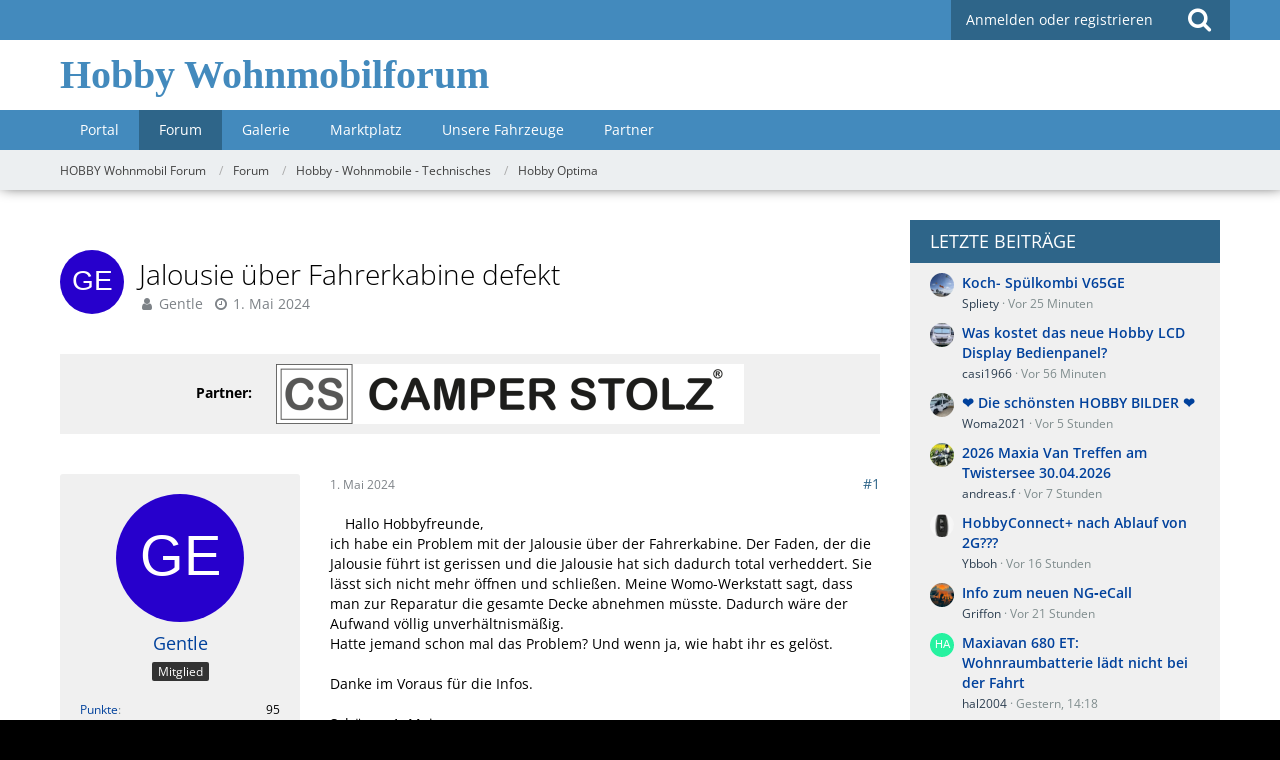

--- FILE ---
content_type: text/html; charset=UTF-8
request_url: https://www.hobby-wohnmobilforum.de/forum/thread/18263-jalousie-%C3%BCber-fahrerkabine-defekt/
body_size: 20021
content:







<!DOCTYPE html>
<html dir="ltr" lang="de">
<head>
	<meta charset="utf-8">
		
	<title>Jalousie über Fahrerkabine defekt  - Hobby Optima - HOBBY Wohnmobil Forum</title>
	
	<meta name="viewport" content="width=device-width, initial-scale=1">
<meta name="format-detection" content="telephone=no">
<meta name="description" content="Hallo Hobbyfreunde,
ich habe ein Problem mit der Jalousie über der Fahrerkabine. Der Faden, der die Jalousie führt ist gerissen und die Jalousie hat sich dadurch total verheddert. Sie lässt sich nicht mehr öffnen und schließen. Meine Womo-Werkstatt sagt,…">
<meta property="og:site_name" content="HOBBY Wohnmobil Forum">
<meta property="og:title" content="Jalousie über Fahrerkabine defekt - HOBBY Wohnmobil Forum">
<meta property="og:url" content="https://www.hobby-wohnmobilforum.de/forum/thread/18263-jalousie-%C3%BCber-fahrerkabine-defekt/">
<meta property="og:type" content="article">
<meta property="og:description" content="Hallo Hobbyfreunde,
ich habe ein Problem mit der Jalousie über der Fahrerkabine. Der Faden, der die Jalousie führt ist gerissen und die Jalousie hat sich dadurch total verheddert. Sie lässt sich nicht mehr öffnen und schließen. Meine Womo-Werkstatt sagt,…">

<!-- Stylesheets -->
<link rel="stylesheet" type="text/css" href="https://www.hobby-wohnmobilforum.de/style/style-2.css?m=1763098776"><link rel="preload" href="https://www.hobby-wohnmobilforum.de/font/families/Open%20Sans/OpenSans%5Bwdth%2Cwght%5D.woff2?v=1711383881" as="font" crossorigin><link rel="preload" href="https://www.hobby-wohnmobilforum.de/font/fontawesome-webfont.woff2?v=4.7.0" as="font" crossorigin type="font/woff2">


<script>
	var SID_ARG_2ND	= '';
	var WCF_PATH = 'https://www.hobby-wohnmobilforum.de/';
	var WSC_API_URL = 'https://www.hobby-wohnmobilforum.de/forum/';
	
	var LANGUAGE_ID = 1;
	var LANGUAGE_USE_INFORMAL_VARIANT = false;
	var TIME_NOW = 1769353539;
	var LAST_UPDATE_TIME = 1762184691;
	var URL_LEGACY_MODE = false;
	var ENABLE_DEBUG_MODE = false;
	var ENABLE_PRODUCTION_DEBUG_MODE = false;
	var ENABLE_DEVELOPER_TOOLS = false;
	var WSC_API_VERSION = 2019;
	var PAGE_TITLE = 'HOBBY Wohnmobil Forum';
	
	var REACTION_TYPES = {"1":{"title":"Gef\u00e4llt mir","renderedIcon":"<img\n\tsrc=\"https:\/\/www.hobby-wohnmobilforum.de\/images\/reaction\/1-thumbsUp.svg\"\n\talt=\"Gef\u00e4llt mir\"\n\tclass=\"reactionType\"\n\tdata-reaction-type-id=\"1\"\n>","iconPath":"https:\/\/www.hobby-wohnmobilforum.de\/images\/reaction\/1-thumbsUp.svg","showOrder":1,"reactionTypeID":1,"isAssignable":1},"2":{"title":"Danke","renderedIcon":"<img\n\tsrc=\"https:\/\/www.hobby-wohnmobilforum.de\/images\/reaction\/thanks.svg\"\n\talt=\"Danke\"\n\tclass=\"reactionType\"\n\tdata-reaction-type-id=\"2\"\n>","iconPath":"https:\/\/www.hobby-wohnmobilforum.de\/images\/reaction\/thanks.svg","showOrder":2,"reactionTypeID":2,"isAssignable":1},"6":{"title":"Gef\u00e4llt mir nicht","renderedIcon":"<img\n\tsrc=\"https:\/\/www.hobby-wohnmobilforum.de\/images\/reaction\/6-thumbsDown.svg\"\n\talt=\"Gef\u00e4llt mir nicht\"\n\tclass=\"reactionType\"\n\tdata-reaction-type-id=\"6\"\n>","iconPath":"https:\/\/www.hobby-wohnmobilforum.de\/images\/reaction\/6-thumbsDown.svg","showOrder":3,"reactionTypeID":6,"isAssignable":1},"3":{"title":"Haha","renderedIcon":"<img\n\tsrc=\"https:\/\/www.hobby-wohnmobilforum.de\/images\/reaction\/haha.svg\"\n\talt=\"Haha\"\n\tclass=\"reactionType\"\n\tdata-reaction-type-id=\"3\"\n>","iconPath":"https:\/\/www.hobby-wohnmobilforum.de\/images\/reaction\/haha.svg","showOrder":4,"reactionTypeID":3,"isAssignable":1},"4":{"title":"Verwirrend","renderedIcon":"<img\n\tsrc=\"https:\/\/www.hobby-wohnmobilforum.de\/images\/reaction\/confused.svg\"\n\talt=\"Verwirrend\"\n\tclass=\"reactionType\"\n\tdata-reaction-type-id=\"4\"\n>","iconPath":"https:\/\/www.hobby-wohnmobilforum.de\/images\/reaction\/confused.svg","showOrder":5,"reactionTypeID":4,"isAssignable":1},"5":{"title":"Traurig","renderedIcon":"<img\n\tsrc=\"https:\/\/www.hobby-wohnmobilforum.de\/images\/reaction\/sad.svg\"\n\talt=\"Traurig\"\n\tclass=\"reactionType\"\n\tdata-reaction-type-id=\"5\"\n>","iconPath":"https:\/\/www.hobby-wohnmobilforum.de\/images\/reaction\/sad.svg","showOrder":6,"reactionTypeID":5,"isAssignable":1}};
	
	</script>

<script src="https://www.hobby-wohnmobilforum.de/js/WoltLabSuite.Core.tiny.min.js?v=1762184691"></script>
<script>
requirejs.config({
	baseUrl: 'https://www.hobby-wohnmobilforum.de/js',
	urlArgs: 't=1762184691'
	
});

window.addEventListener('pageshow', function(event) {
	if (event.persisted) {
		window.location.reload();
	}
});

</script>
<script>
	require([ 'Dom/Util' ], function(DomUtil) {
		var canonicalLink = elBySel('meta[property="og:url"]');
		if (canonicalLink) {
			elBySelAll('.contentTitle', undefined, function(contentTitle) {
				var title = contentTitle.innerHTML;
				var link = elCreate('a');
				
				link.classList.add('contentTitle');
				elAttr(
					link,
					'href',
					elAttr(canonicalLink, 'content')
				);
				
				DomUtil.replaceElement(contentTitle, link);
			});
		}
	});
</script><script src="https://www.hobby-wohnmobilforum.de/js/WoltLabSuite.Gallery.tiny.min.js?v=1762184691"></script>
<script src="https://www.hobby-wohnmobilforum.de/js/WoltLabSuite.Forum.tiny.min.js?v=1762184691"></script>
<noscript>
	<style>
		.jsOnly {
			display: none !important;
		}
		
		.noJsOnly {
			display: block !important;
		}
	</style>
</noscript>

<script type="application/ld+json">
{
"@context": "http://schema.org",
"@type": "WebSite",
"url": "https:\/\/www.hobby-wohnmobilforum.de\/",
"potentialAction": {
"@type": "SearchAction",
"target": "https:\/\/www.hobby-wohnmobilforum.de\/search\/?q={search_term_string}",
"query-input": "required name=search_term_string"
}
}
</script>

<!-- Icons -->
<link rel="apple-touch-icon" sizes="180x180" href="https://www.hobby-wohnmobilforum.de/images/style-2/apple-touch-icon.png">
<link rel="manifest" href="https://www.hobby-wohnmobilforum.de/images/style-2/manifest.json">
<link rel="shortcut icon" href="https://www.hobby-wohnmobilforum.de/images/style-2/favicon.ico">
<meta name="msapplication-config" content="https://www.hobby-wohnmobilforum.de/images/style-2/browserconfig.xml">
<meta name="theme-color" content="#438abd">

<script>
	var desktop_override = sessionStorage.getItem("desktop_override") == "true";
	if (desktop_override) {
    	document.querySelector("meta[name=viewport]").setAttribute("content", "width=1025");
    }
</script>
 	
			<link rel="canonical" href="https://www.hobby-wohnmobilforum.de/forum/thread/18263-jalousie-%C3%BCber-fahrerkabine-defekt/">
		
					
	
			<script type="application/ld+json">
			{
				"@context": "http://schema.org",
				"@type": "DiscussionForumPosting",
				"@id": "https:\/\/www.hobby-wohnmobilforum.de\/forum\/thread\/18263-jalousie-%C3%BCber-fahrerkabine-defekt\/",
				"mainEntityOfPage": "https:\/\/www.hobby-wohnmobilforum.de\/forum\/thread\/18263-jalousie-%C3%BCber-fahrerkabine-defekt\/",
				"headline": "Jalousie \u00fcber Fahrerkabine defekt",
				"articleBody": "Hallo Hobbyfreunde,\nich habe ein Problem mit der Jalousie \u00fcber der Fahrerkabine. Der Faden, der die Jalousie f\u00fchrt ist gerissen und die Jalousie hat sich dadurch total verheddert. Sie l\u00e4sst sich nicht mehr \u00f6ffnen und schlie\u00dfen. Meine Womo-Werkstatt sagt, dass man zur Reparatur die gesamte Decke abnehmen m\u00fcsste. Dadurch w\u00e4re der Aufwand v\u00f6llig unverh\u00e4ltnism\u00e4\u00dfig.\nHatte jemand schon mal das Problem? Und wenn ja, wie habt ihr es gel\u00f6st.\n\nDanke im Voraus f\u00fcr die Infos.\n\nSch\u00f6nen 1. Mai\n\nGru\u00df\nRoland",
				"articleSection": "Hobby Optima",
				"datePublished": "2024-05-01T09:13:41+02:00",
				"dateModified": "2024-05-01T09:13:41+02:00",
				"author": {
					"@type": "Person",
					"name": "Gentle"				},
				"image": "https:\/\/www.hobby-wohnmobilforum.de\/images\/default-logo.png",
				"interactionStatistic": {
					"@type": "InteractionCounter",
					"interactionType": "https://schema.org/ReplyAction",
					"userInteractionCount": 10				},
				"publisher": {
					"@type": "Organization",
					"name": "HOBBY Wohnmobil Forum",
					"logo": {
						"@type": "ImageObject",
						"url": "https:\/\/www.hobby-wohnmobilforum.de\/images\/default-logo.png",
						"width": 281,
						"height": 40					}
				}
			}
		</script>
		</head>

<body id="tpl_wbb_thread"
	itemscope itemtype="http://schema.org/WebPage" itemid="https://www.hobby-wohnmobilforum.de/forum/thread/18263-jalousie-%C3%BCber-fahrerkabine-defekt/"	data-template="thread" data-application="wbb" data-page-id="55" data-page-identifier="com.woltlab.wbb.Thread"	data-board-id="44" data-thread-id="18263"	class="">

<span id="top"></span>

<div id="pageContainer" class="pageContainer">
	
	
	<div id="pageHeaderContainer" class="pageHeaderContainer">
	<header id="pageHeader" class="pageHeader">
		<div id="pageHeaderPanel" class="pageHeaderPanel">
			<div class="layoutBoundary">
				<div class="box mainMenu" data-box-identifier="com.woltlab.wcf.MainMenu">
			
		
	<div class="boxContent">		<nav  aria-label="Hauptmenü">
	<ol class="boxMenu">
		
		
					<li class="" data-identifier="com.woltlab.wcf.Dashboard">
				<a href="https://www.hobby-wohnmobilforum.de/" class="boxMenuLink">
					<span class="boxMenuLinkTitle">Dashboard</span>
									</a>
				
				</li>				
									<li class=" boxMenuHasChildren" data-identifier="com.woltlab.wcf.MembersList">
				<a href="https://www.hobby-wohnmobilforum.de/members-list/" class="boxMenuLink">
					<span class="boxMenuLinkTitle">Mitglieder</span>
									</a>
				
				<ol class="boxMenuDepth1">				
									<li class="" data-identifier="com.woltlab.wcf.RecentActivityList">
				<a href="https://www.hobby-wohnmobilforum.de/recent-activity-list/" class="boxMenuLink">
					<span class="boxMenuLinkTitle">Letzte Aktivitäten</span>
									</a>
				
				</li>				
									<li class="" data-identifier="com.woltlab.wcf.UsersOnlineList">
				<a href="https://www.hobby-wohnmobilforum.de/users-online-list/" class="boxMenuLink">
					<span class="boxMenuLinkTitle">Benutzer online</span>
									</a>
				
				</li>				
									<li class="" data-identifier="com.woltlab.wcf.Team">
				<a href="https://www.hobby-wohnmobilforum.de/team/" class="boxMenuLink">
					<span class="boxMenuLinkTitle">Team</span>
									</a>
				
				</li>				
									<li class="" data-identifier="com.woltlab.wcf.UserSearch">
				<a href="https://www.hobby-wohnmobilforum.de/user-search/" class="boxMenuLink">
					<span class="boxMenuLinkTitle">Mitgliedersuche</span>
									</a>
				
				</li>				
									</ol></li>									<li class="active boxMenuHasChildren" data-identifier="com.woltlab.wbb.BoardList">
				<a href="https://www.hobby-wohnmobilforum.de/forum/" class="boxMenuLink" aria-current="page">
					<span class="boxMenuLinkTitle">Forum</span>
									</a>
				
				<ol class="boxMenuDepth1">				
									<li class="" data-identifier="com.woltlab.wbb.UnresolvedThreadList">
				<a href="https://www.hobby-wohnmobilforum.de/forum/unresolved-thread-list/" class="boxMenuLink">
					<span class="boxMenuLinkTitle">Unerledigte Themen</span>
									</a>
				
				</li>				
									</ol></li>									<li class=" boxMenuHasChildren" data-identifier="com.woltlab.gallery.Gallery">
				<a href="https://www.hobby-wohnmobilforum.de/gallery/" class="boxMenuLink">
					<span class="boxMenuLinkTitle">Galerie</span>
									</a>
				
				<ol class="boxMenuDepth1">				
									<li class="" data-identifier="com.woltlab.gallery.AlbumList">
				<a href="https://www.hobby-wohnmobilforum.de/gallery/album-list/" class="boxMenuLink">
					<span class="boxMenuLinkTitle">Alben</span>
									</a>
				
				</li>				
									</ol></li>									<li class=" boxMenuHasChildren" data-identifier="com.viecode.marketplace.Marketplace">
				<a href="https://www.hobby-wohnmobilforum.de/marketplace/" class="boxMenuLink">
					<span class="boxMenuLinkTitle">Marktplatz</span>
									</a>
				
				<ol class="boxMenuDepth1">				
									<li class="" data-identifier="com.viecode.marketplace.RatingManagement">
				<a href="https://www.hobby-wohnmobilforum.de/marketplace/rating-management/" class="boxMenuLink">
					<span class="boxMenuLinkTitle">Bewertungen</span>
									</a>
				
				</li>				
									</ol></li>									<li class="" data-identifier="com.kittmedia.wcf.Partners">
				<a href="https://www.hobby-wohnmobilforum.de/partners/" class="boxMenuLink">
					<span class="boxMenuLinkTitle">Partner</span>
									</a>
				
				</li>				
																	
		
		
	</ol>
</nav>	</div>
</div>				
				<nav id="topMenu" class="userPanel">
			<a
			href="https://www.hobby-wohnmobilforum.de/login/?url=https%3A%2F%2Fwww.hobby-wohnmobilforum.de%2Fforum%2Fthread%2F18263-jalousie-%25C3%25BCber-fahrerkabine-defekt%2F"
			class="userPanelLoginLink jsTooltip"
			title="Anmelden oder registrieren"
			rel="nofollow"
		>
			<span class="icon icon32 fa-sign-in" aria-hidden="true"></span>
		</a>
		
	<ul class="userPanelItems">
								<li id="userLogin">
				<a
					class="loginLink"
					href="https://www.hobby-wohnmobilforum.de/login/?url=https%3A%2F%2Fwww.hobby-wohnmobilforum.de%2Fforum%2Fthread%2F18263-jalousie-%25C3%25BCber-fahrerkabine-defekt%2F"
					rel="nofollow"
				>Anmelden oder registrieren</a>
			</li>
				
								
							
		<!-- page search -->
		<li id="desk">
			<a href="https://www.hobby-wohnmobilforum.de/search/" id="userPanelSearchButton" class="jsTooltip" title="Suche"><span class="icon icon32 fa-search"></span> <span>Suche</span></a>
		</li>
		<li id="mobile">
			<a href="#" id="pageHeaderSearchMobile" class="pageHeaderSearchMobile" role="button" tabindex="0" aria-expanded="false" aria-label="Suche">
	<span class="icon icon32 fa-search" aria-hidden="true"></span>
</a>
		</li>
	</ul>
</nav>
			</div>
		</div>
		
		<div id="bm_pageHeaderFacade" class="bm_pageHeaderFacade">
			<div class="layoutBoundary">
				<div id="logo" class="logo">
					<h2><a href="/">Hobby Wohnmobilforum</a></h2>
				</div>		
					

					
		
			
	
<div id="pageHeaderSearch" class="pageHeaderSearch">
	<form method="post" action="https://www.hobby-wohnmobilforum.de/search/">
		<div id="pageHeaderSearchInputContainer" class="pageHeaderSearchInputContainer">
			<div class="pageHeaderSearchType dropdown">
				<a href="#" class="button dropdownToggle" id="pageHeaderSearchTypeSelect"><span class="pageHeaderSearchTypeLabel">Dieses Thema</span></a>
				<ul class="dropdownMenu">
					<li><a href="#" data-extended-link="https://www.hobby-wohnmobilforum.de/search/?extended=1" data-object-type="everywhere">Alles</a></li>
					<li class="dropdownDivider"></li>
					
											<li><a href="#" data-extended-link="https://www.hobby-wohnmobilforum.de/search/?extended=1&amp;type=com.woltlab.wbb.post" data-object-type="com.woltlab.wbb.post" data-parameters='{ "threadID": 18263 }'>Dieses Thema</a></li>		<li><a href="#" data-extended-link="https://www.hobby-wohnmobilforum.de/search/?extended=1&amp;type=com.woltlab.wbb.post" data-object-type="com.woltlab.wbb.post" data-parameters='{ "boardID": 44 }'>Dieses Forum</a></li>
						
						<li class="dropdownDivider"></li>
					
					
																													<li><a href="#" data-extended-link="https://www.hobby-wohnmobilforum.de/search/?type=com.woltlab.wcf.page&amp;extended=1" data-object-type="com.woltlab.wcf.page">Seiten</a></li>
																																			<li><a href="#" data-extended-link="https://www.hobby-wohnmobilforum.de/search/?type=com.woltlab.wbb.post&amp;extended=1" data-object-type="com.woltlab.wbb.post">Forum</a></li>
																								<li><a href="#" data-extended-link="https://www.hobby-wohnmobilforum.de/search/?type=com.woltlab.gallery.image&amp;extended=1" data-object-type="com.woltlab.gallery.image">Galerie</a></li>
																								<li><a href="#" data-extended-link="https://www.hobby-wohnmobilforum.de/search/?type=com.viecode.marketplace.entry&amp;extended=1" data-object-type="com.viecode.marketplace.entry">Marktplatz-Eintrag</a></li>
																																			<li><a href="#" data-extended-link="https://www.hobby-wohnmobilforum.de/search/?type=com.kittmedia.wcf.partners.banner&amp;extended=1" data-object-type="com.kittmedia.wcf.partners.banner">Banner</a></li>
																
					<li class="dropdownDivider"></li>
					<li><a class="pageHeaderSearchExtendedLink" href="https://www.hobby-wohnmobilforum.de/search/?extended=1">Erweiterte Suche</a></li>
				</ul>
			</div>
			
			<input type="search" name="q" id="pageHeaderSearchInput" class="pageHeaderSearchInput" placeholder="Suchbegriff eingeben" autocomplete="off" value="">
			
			<button class="pageHeaderSearchInputButton button" type="submit">
				<span class="icon icon16 fa-search pointer" title="Suche"></span>
			</button>
			
			<div id="pageHeaderSearchParameters"></div>
			
					</div>
	</form>
</div>

	</div>
		</div>		
	</header>
	
	
</div>
<div class="bm_navigation">
	<div class="bm_boundary">
					<div class="box bm_navigation" data-box-identifier="com.woltlab.wcf.genericMenuBox40">
			
		
	<div class="boxContent">		<nav id="bar" aria-label="bm_navigation">
	<ol id="menu">
		
		
					<li class="" data-identifier="com.woltlab.wcf.generic44">
				<a href="https://www.hobby-wohnmobilforum.de/" class="boxMenuLink">
					<span class="boxMenuLinkTitle">Portal</span>
									</a>
				
				</li>				
									<li class="active" data-identifier="com.woltlab.wcf.generic45">
				<a href="https://www.hobby-wohnmobilforum.de/forum/" class="boxMenuLink" aria-current="page">
					<span class="boxMenuLinkTitle">Forum</span>
									</a>
				
				</li>				
									<li class="" data-identifier="com.woltlab.wcf.generic46">
				<a href="https://www.hobby-wohnmobilforum.de/gallery/" class="boxMenuLink">
					<span class="boxMenuLinkTitle">Galerie</span>
									</a>
				
				</li>				
									<li class="" data-identifier="com.woltlab.wcf.generic47">
				<a href="https://www.hobby-wohnmobilforum.de/marketplace/" class="boxMenuLink">
					<span class="boxMenuLinkTitle">Marktplatz</span>
									</a>
				
				</li>				
									<li class="" data-identifier="com.woltlab.wcf.generic61">
				<a href="https://www.hobby-wohnmobilforum.de/unsere-fahrzeuge/" class="boxMenuLink">
					<span class="boxMenuLinkTitle">Unsere Fahrzeuge</span>
									</a>
				
				</li>				
									<li class="" data-identifier="com.woltlab.wcf.generic49">
				<a href="https://www.hobby-wohnmobilforum.de/partners/" class="boxMenuLink">
					<span class="boxMenuLinkTitle">Partner</span>
									</a>
				
				</li>				
																	
		
		
	</ol>
</nav>	</div>
</div>
	
	</div>
</div>
	
	
	
	
	
	<div class="pageNavigation">
	<div class="layoutBoundary">
			<nav class="breadcrumbs" aria-label="Verlaufsnavigation">
		<ol itemprop="breadcrumb" itemscope itemtype="http://schema.org/BreadcrumbList">
			<li title="HOBBY Wohnmobil Forum" itemprop="itemListElement" itemscope itemtype="http://schema.org/ListItem">
							<a href="https://www.hobby-wohnmobilforum.de/" itemprop="item"><span itemprop="name">HOBBY Wohnmobil Forum</span></a>
															<meta itemprop="position" content="1">
																					</li>
														
											<li title="Forum" itemprop="itemListElement" itemscope itemtype="http://schema.org/ListItem">
							<a href="https://www.hobby-wohnmobilforum.de/forum/" itemprop="item"><span itemprop="name">Forum</span></a>
															<meta itemprop="position" content="2">
																					</li>
														
											<li title="Hobby - Wohnmobile - Technisches" itemprop="itemListElement" itemscope itemtype="http://schema.org/ListItem">
							<a href="https://www.hobby-wohnmobilforum.de/forum/board/9-hobby-wohnmobile-technisches/" itemprop="item"><span itemprop="name">Hobby - Wohnmobile - Technisches</span></a>
															<meta itemprop="position" content="3">
																					</li>
														
											<li title="Hobby Optima" itemprop="itemListElement" itemscope itemtype="http://schema.org/ListItem">
							<a href="https://www.hobby-wohnmobilforum.de/forum/board/44-hobby-optima/" itemprop="item"><span itemprop="name">Hobby Optima</span></a>
															<meta itemprop="position" content="4">
																					</li>
		</ol>
	</nav>
		
		
	</div>
</div>
	
	
	
	<section id="main" class="main" role="main">
		<div class="layoutBoundary">
			
			<div id="content" class="content">
				<div class="wcfAdLocation wcfAdLocationHeaderContent"><div><!--[main]
<ins class="adsbygoogle"
     style="display:inline-block;width:728px;height:90px"
     data-ad-client="ca-pub-4592859538630762"
     data-ad-slot="4518448221"></ins>
              -->
<!--[fallback]
                <a href="https://a.partner-versicherung.de/click.php?partner_id=47653&amp;ad_id=1514&amp;deep=kfz-versicherung" target="_blank">
                  <img src="https://a.partner-versicherung.de/view.php?partner_id=47653&amp;ad_id=1514">
                </a>
              --></div></div>				
																<header class="contentHeader messageGroupContentHeader wbbThread" data-thread-id="18263" data-is-closed="0" data-is-deleted="0" data-is-disabled="0" data-is-sticky="0" data-is-announcement="0" data-is-link="0">
		<div class="contentHeaderIcon">
			<img src="[data-uri]" width="64" height="64" alt="" class="userAvatarImage">
									
		</div>

		<div class="contentHeaderTitle">
			<h1 class="contentTitle">Jalousie über Fahrerkabine defekt</h1>
			<ul class="inlineList contentHeaderMetaData">
				

				

				<li>
					<span class="icon icon16 fa-user"></span>
					<a href="https://www.hobby-wohnmobilforum.de/user/6103-gentle/" data-object-id="6103" class="userLink">Gentle</a>				</li>

				<li>
					<span class="icon icon16 fa-clock-o"></span>
					<a href="https://www.hobby-wohnmobilforum.de/forum/thread/18263-jalousie-%C3%BCber-fahrerkabine-defekt/"><time datetime="2024-05-01T09:13:41+02:00" class="datetime" data-timestamp="1714547621" data-date="1. Mai 2024" data-time="09:13" data-offset="7200">1. Mai 2024</time></a>
				</li>

				
				
				
			</ul>
		</div>

		
	</header>
													
				
				
									<div class="boxesContentTop">
						<div class="boxContainer">
							<div class="box bm_partner" data-box-identifier="com.woltlab.wcf.genericBox68">
			
		
	<div class="boxContent">		<span>Partner:</span>
<a class="externalURL" href="/forum/index.php?click=2" target="_blank"><img class="bm_partnerbanner" src="https://www.hobby-wohnmobilforum.de/images/werbepartner/camper-stolz.png"><img class="bm_partnerbanner-mobile" src="https://www.hobby-wohnmobilforum.de/images/werbepartner/mobile/camper-stolz.png"></a>	</div>
</div>																	<div class="box bm_feiertage" data-box-identifier="com.woltlab.wcf.genericBox60">
			
		
	<div class="boxContent">		<!DOCTYPE html>
<html lang="de">
  <head>
    <meta charset="utf-8">
    <title>Feiertag?</title>
  </head>
  <body>
  </body>
</html>	</div>
</div>
						</div>
					</div>
				
				
				
				
				





	<div class="section">
		<ul
			class="wbbThreadPostList messageList jsClipboardContainer"
			data-is-last-page="true"
			data-last-post-time="1743179046"
			data-page-no="1"
			data-sort-order="ASC"
			data-type="com.woltlab.wbb.post"
		>
													
		


				
		
		
		
	
	
			<li
			id="post103900"
			class="
				anchorFixedHeader
				messageGroupStarter											"
		>
			<article class="wbbPost message messageSidebarOrientationLeft jsClipboardObject jsMessage userOnlineGroupMarking6"
				data-post-id="103900" data-can-edit="0" data-can-edit-inline="0"
				data-is-closed="0" data-is-deleted="0" data-is-disabled="0"
								data-object-id="103900" data-object-type="com.woltlab.wbb.likeablePost" data-user-id="6103"								itemid="https://www.hobby-wohnmobilforum.de/forum/thread/18263-jalousie-%C3%BCber-fahrerkabine-defekt/?postID=103900#post103900"
			>
				
					 
		
<aside role="presentation" class="messageSidebar member">
	<div class="messageAuthor">
		
		
								
							<div class="userAvatar">
					<a href="https://www.hobby-wohnmobilforum.de/user/6103-gentle/" aria-hidden="true" tabindex="-1"><img src="[data-uri]" width="128" height="128" alt="" class="userAvatarImage"></a>					
									</div>
						
			<div class="messageAuthorContainer">
				<a href="https://www.hobby-wohnmobilforum.de/user/6103-gentle/" class="username userLink" data-object-id="6103">
                                       <span>Gentle</span>
				</a>
														
					
							</div>
			
												<div class="userTitle">
						<span class="badge userTitleBadge black">Mitglied</span>
					</div>
				
				
							
						</div>
	
			
		
									<div class="userCredits">
					<dl class="plain dataList">
						<dt><a href="#" class="activityPointsDisplay jsTooltip" title="Punkte von Gentle anzeigen" data-user-id="6103">Punkte</a></dt>
								<dd>95</dd>
														
														
														
								<dt><a href="https://www.hobby-wohnmobilforum.de/forum/user-post-list/6103-gentle/" title="Beiträge von Gentle" class="jsTooltip">Beiträge</a></dt>
	<dd>12</dd>
					</dl>
				</div>
			
				
		
	</aside>	
				
				<div class="messageContent">
					<header class="messageHeader">
						<div class="messageHeaderBox">
							<ul class="messageHeaderMetaData">
								<li><a href="https://www.hobby-wohnmobilforum.de/forum/thread/18263-jalousie-%C3%BCber-fahrerkabine-defekt/?postID=103900#post103900" class="permalink messagePublicationTime"><time datetime="2024-05-01T09:13:41+02:00" class="datetime" data-timestamp="1714547621" data-date="1. Mai 2024" data-time="09:13" data-offset="7200">1. Mai 2024</time></a></li>
								
								
							</ul>
							
							<ul class="messageStatus">
																																
								
							</ul>
						</div>
						
						<ul class="messageQuickOptions">
															
														
															<li>
									<a href="https://www.hobby-wohnmobilforum.de/forum/thread/18263-jalousie-%C3%BCber-fahrerkabine-defekt/?postID=103900#post103900" class="jsTooltip wsShareButton" title="Teilen" data-link-title="Jalousie über Fahrerkabine defekt">#1</a>
								</li>
														
														
							
						</ul>
						
						
					</header>
					
					<div class="messageBody">
												
												
						
						
						<div class="messageText">
															<div class="wcfAdLocation wbbAdLocationIn1stPost"><div><!--[main]
<ins class="adsbygoogle"
     style="display:inline-block;width:300px;height:250px"
     data-ad-client="ca-pub-4592859538630762"
     data-ad-slot="8199263846"></ins>
              -->
<!--[fallback]
<a href="https://www.awin1.com/cread.php?s=2527991&v=13937&q=382822&r=393121">
    <img src="https://www.awin1.com/cshow.php?s=2527991&v=13937&q=382822&r=393121" border="0">
</a>
             --></div></div>														
							<p>Hallo Hobbyfreunde,</p><p>ich habe ein Problem mit der Jalousie über der Fahrerkabine. Der Faden, der die Jalousie führt ist gerissen und die Jalousie hat sich dadurch total verheddert. Sie lässt sich nicht mehr öffnen und schließen. Meine Womo-Werkstatt sagt, dass man zur Reparatur die gesamte Decke abnehmen müsste. Dadurch wäre der Aufwand völlig unverhältnismäßig.</p><p>Hatte jemand schon mal das Problem? Und wenn ja, wie habt ihr es gelöst.</p><p><br></p><p>Danke im Voraus für die Infos.</p><p><br></p><p>Schönen 1. Mai</p><p><br></p><p>Gruß</p><p>Roland</p>						</div>
						
						
					</div>
					
					<footer class="messageFooter">
												
													<div class="messageSignature">
								<div><p>Liebe Grüße aus BW</p><p><br></p><p>Hobby Optima Ontour T65 GE</p></div>
							</div>
																		
						
						
						<div class="messageFooterNotes">
														
														
														
														
							
						</div>
						
						<div class="messageFooterGroup">
							
															        	<a href="#" class="reactionSummaryList jsOnly jsTooltip" data-object-type="com.woltlab.wbb.likeablePost" data-object-id="103900" title="Reaktionen auflisten" style="display: none;">
			</a>
							
							<ul class="messageFooterButtonsExtra buttonList smallButtons jsMobileNavigationExtra">
																																								
							</ul>
							
							<ul class="messageFooterButtons buttonList smallButtons jsMobileNavigation">
																																								
							</ul>
						</div>

						
					</footer>
				</div>
			</article>
		</li>
		
	
	
						
				
					
								
		
		
		
	
	
			<li
			id="post103911"
			class="
				anchorFixedHeader
															"
		>
			<article class="wbbPost message messageSidebarOrientationLeft jsClipboardObject jsMessage userOnlineGroupMarking6"
				data-post-id="103911" data-can-edit="0" data-can-edit-inline="0"
				data-is-closed="0" data-is-deleted="0" data-is-disabled="0"
								data-object-id="103911" data-object-type="com.woltlab.wbb.likeablePost" data-user-id="2960"								itemid="https://www.hobby-wohnmobilforum.de/forum/thread/18263-jalousie-%C3%BCber-fahrerkabine-defekt/?postID=103911#post103911"
			>
				
				
<aside role="presentation" class="messageSidebar member">
	<div class="messageAuthor">
		
		
								
							<div class="userAvatar">
					<a href="https://www.hobby-wohnmobilforum.de/user/2960-schwarze/" aria-hidden="true" tabindex="-1"><img src="https://www.hobby-wohnmobilforum.de/images/avatars/73/738-7386cffca5890b70dbae46f7e3a9acb4e986204e.webp" width="128" height="128" alt="" class="userAvatarImage" loading="lazy"></a>					
									</div>
						
			<div class="messageAuthorContainer">
				<a href="https://www.hobby-wohnmobilforum.de/user/2960-schwarze/" class="username userLink" data-object-id="2960">
                                       <span>schwarze</span>
				</a>
														
					
							</div>
			
												<div class="userTitle">
						<span class="badge userTitleBadge black">Hobby-Schrauber</span>
					</div>
				
				
							
						</div>
	
			
		
									<div class="userCredits">
					<dl class="plain dataList">
						<dt><a href="https://www.hobby-wohnmobilforum.de/user/2960-schwarze/#likes" class="jsTooltip" title="Erhaltene Reaktionen von schwarze">Reaktionen</a></dt>
								<dd>1</dd>
														
															<dt><a href="#" class="activityPointsDisplay jsTooltip" title="Punkte von schwarze anzeigen" data-user-id="2960">Punkte</a></dt>
								<dd>1.346</dd>
														
														
														
								<dt><a href="https://www.hobby-wohnmobilforum.de/forum/user-post-list/2960-schwarze/" title="Beiträge von schwarze" class="jsTooltip">Beiträge</a></dt>
	<dd>194</dd>

							
																																																															<dt>Wohnort</dt>
											<dd>Geretsried</dd>
					</dl>
				</div>
			
				
		
	</aside>	
				
				<div class="messageContent">
					<header class="messageHeader">
						<div class="messageHeaderBox">
							<ul class="messageHeaderMetaData">
								<li><a href="https://www.hobby-wohnmobilforum.de/forum/thread/18263-jalousie-%C3%BCber-fahrerkabine-defekt/?postID=103911#post103911" class="permalink messagePublicationTime"><time datetime="2024-05-01T14:04:26+02:00" class="datetime" data-timestamp="1714565066" data-date="1. Mai 2024" data-time="14:04" data-offset="7200">1. Mai 2024</time></a></li>
								
								
							</ul>
							
							<ul class="messageStatus">
																																
								
							</ul>
						</div>
						
						<ul class="messageQuickOptions">
															
														
															<li>
									<a href="https://www.hobby-wohnmobilforum.de/forum/thread/18263-jalousie-%C3%BCber-fahrerkabine-defekt/?postID=103911#post103911" class="jsTooltip wsShareButton" title="Teilen" data-link-title="Jalousie über Fahrerkabine defekt">#2</a>
								</li>
														
														
							
						</ul>
						
						
					</header>
					
					<div class="messageBody">
												
												
						
						
						<div class="messageText">
														
							<p>Hallo Gentle.</p><p>Das Problem hatte ich auch,wollte aber die ganze Verkleidung nicht abbauen.</p><p>Ich habe die abgerissene Führunsschnur mit einem Stück Zwirn und Sek. Kleber wieder zusammen geklebt. Ist zwar eine bisschen fummel Arbeit aber bei uns hält es sehr gut.</p><p>LG Walter.</p>						</div>
						
						
					</div>
					
					<footer class="messageFooter">
												
																		
						
						
						<div class="messageFooterNotes">
														
														
														
														
							
						</div>
						
						<div class="messageFooterGroup">
							
															        	<a href="#" class="reactionSummaryList jsOnly jsTooltip" data-object-type="com.woltlab.wbb.likeablePost" data-object-id="103911" title="Reaktionen auflisten" style="display: none;">
			</a>
							
							<ul class="messageFooterButtonsExtra buttonList smallButtons jsMobileNavigationExtra">
																																								
							</ul>
							
							<ul class="messageFooterButtons buttonList smallButtons jsMobileNavigation">
																																								
							</ul>
						</div>

						
					</footer>
				</div>
			</article>
		</li>
		
	
	
										
						
						
						
							
					
								
		
		
		
	
	
			<li
			id="post103914"
			class="
				anchorFixedHeader
															"
		>
			<article class="wbbPost message messageSidebarOrientationLeft jsClipboardObject jsMessage userOnlineGroupMarking6"
				data-post-id="103914" data-can-edit="0" data-can-edit-inline="0"
				data-is-closed="0" data-is-deleted="0" data-is-disabled="0"
								data-object-id="103914" data-object-type="com.woltlab.wbb.likeablePost" data-user-id="5212"								itemid="https://www.hobby-wohnmobilforum.de/forum/thread/18263-jalousie-%C3%BCber-fahrerkabine-defekt/?postID=103914#post103914"
			>
				
				
<aside role="presentation" class="messageSidebar member">
	<div class="messageAuthor">
		
		
								
							<div class="userAvatar">
					<a href="https://www.hobby-wohnmobilforum.de/user/5212-kasimir60/" aria-hidden="true" tabindex="-1"><img src="[data-uri]" width="128" height="128" alt="" class="userAvatarImage"></a>					
									</div>
						
			<div class="messageAuthorContainer">
				<a href="https://www.hobby-wohnmobilforum.de/user/5212-kasimir60/" class="username userLink" data-object-id="5212">
                                       <span>Kasimir60</span>
				</a>
														
					
							</div>
			
												<div class="userTitle">
						<span class="badge userTitleBadge black">Hobby-Fahrer</span>
					</div>
				
				
							
						</div>
	
			
		
									<div class="userCredits">
					<dl class="plain dataList">
						<dt><a href="https://www.hobby-wohnmobilforum.de/user/5212-kasimir60/#likes" class="jsTooltip" title="Erhaltene Reaktionen von Kasimir60">Reaktionen</a></dt>
								<dd>16</dd>
														
															<dt><a href="#" class="activityPointsDisplay jsTooltip" title="Punkte von Kasimir60 anzeigen" data-user-id="5212">Punkte</a></dt>
								<dd>891</dd>
														
														
														
								<dt><a href="https://www.hobby-wohnmobilforum.de/forum/user-post-list/5212-kasimir60/" title="Beiträge von Kasimir60" class="jsTooltip">Beiträge</a></dt>
	<dd>161</dd>

	<dt><a href="https://www.hobby-wohnmobilforum.de/marketplace/entry-list/?userID=5212" title="Einträge von „Kasimir60“ suchen" class="jsTooltip">Marktplatz Einträge</a></dt>
	<dd>1</dd>
					</dl>
				</div>
			
				
		
	</aside>	
				
				<div class="messageContent">
					<header class="messageHeader">
						<div class="messageHeaderBox">
							<ul class="messageHeaderMetaData">
								<li><a href="https://www.hobby-wohnmobilforum.de/forum/thread/18263-jalousie-%C3%BCber-fahrerkabine-defekt/?postID=103914#post103914" class="permalink messagePublicationTime"><time datetime="2024-05-01T15:43:46+02:00" class="datetime" data-timestamp="1714571026" data-date="1. Mai 2024" data-time="15:43" data-offset="7200">1. Mai 2024</time></a></li>
								
								
							</ul>
							
							<ul class="messageStatus">
																																
								
							</ul>
						</div>
						
						<ul class="messageQuickOptions">
															
														
															<li>
									<a href="https://www.hobby-wohnmobilforum.de/forum/thread/18263-jalousie-%C3%BCber-fahrerkabine-defekt/?postID=103914#post103914" class="jsTooltip wsShareButton" title="Teilen" data-link-title="Jalousie über Fahrerkabine defekt">#3</a>
								</li>
														
														
							
						</ul>
						
						
					</header>
					
					<div class="messageBody">
												
												
						
						
						<div class="messageText">
														
							<p>Hallo Roland,</p><p><br></p><p>uns ist letzte Woche in Südfrankreich auch der Faden vom unteren Verdunklungsplissee gerissen. Da das Fliegenplissee oben noch funktioniert kann ich es als Führung für das untere Plissee verwenden, d.h. beide Seiten zusammenhalten, dann kann ich entweder verdunkeln oder den Fliegenschutz verwenden. Wenn ich das Panoramafenster öffnen will, schiebe ich das Verdunklungsteil ganz nach unten und öffne dann den Fliegenschutz nach oben. Zwischen die beiden Aluprofilgriffe habe ich eine Magnetleiste geklebt, welche beide Plisseeteile zusammenhält. Im Falle, das mich das irgentwann nervt oder es nicht mehr so funktioniert habe ich mir beim O... aus Holland folgendes bestellt :</p><p><br></p><p><a href="https://www.hobby-wohnmobilforum.de/attachment/22331-bild-2024-05-01-153652924-png/" title="Bild_2024-05-01_153652924.png" class="embeddedAttachmentLink jsImageViewer"><img src="https://www.hobby-wohnmobilforum.de/attachment/22331-bild-2024-05-01-153652924-png/" width="395" height="361" alt=""></a></p><p><br></p><p>Innenmaße 80 x 65 cm</p><p><br></p><p>Ist gestern angekommen, werde ich morgen mal anhalten, kann dann auch Bilder machen, wenn gewünscht.</p><p><br></p><p>Wenn es zu Äußersten kommt, werde ich das eingebaute Plissee rausreissen und meine Neuanschaffung drüberschrauben. Beim Versuch, das halb kaputte Plissee auszubauen bin ich leider auch gescheitert. Man kommt einfach nicht an die Schrauben ran, ohne den Himmel komplett auszubauen. Falls jemand einen Tipp hat, wie es doch auszubauen ist, immer her damit. Mein Fahrzeug ist ein T65HFL.</p><p><br></p><p>Gruß Karsten</p>						</div>
						
						
					</div>
					
					<footer class="messageFooter">
												
																		
						
						
						<div class="messageFooterNotes">
														
														
														
														
							
						</div>
						
						<div class="messageFooterGroup">
							
															        	<a href="#" class="reactionSummaryList jsOnly jsTooltip" data-object-type="com.woltlab.wbb.likeablePost" data-object-id="103914" title="Reaktionen auflisten" style="display: none;">
			</a>
							
							<ul class="messageFooterButtonsExtra buttonList smallButtons jsMobileNavigationExtra">
																																								
							</ul>
							
							<ul class="messageFooterButtons buttonList smallButtons jsMobileNavigation">
																																								
							</ul>
						</div>

						
					</footer>
				</div>
			</article>
		</li>
		
	
	
									
							
						
						
							
					
								
		
		
		
	
	
			<li
			id="post103922"
			class="
				anchorFixedHeader
				messageGroupStarter											"
		>
			<article class="wbbPost message messageSidebarOrientationLeft jsClipboardObject jsMessage userOnlineGroupMarking6"
				data-post-id="103922" data-can-edit="0" data-can-edit-inline="0"
				data-is-closed="0" data-is-deleted="0" data-is-disabled="0"
								data-object-id="103922" data-object-type="com.woltlab.wbb.likeablePost" data-user-id="6103"								itemid="https://www.hobby-wohnmobilforum.de/forum/thread/18263-jalousie-%C3%BCber-fahrerkabine-defekt/?postID=103922#post103922"
			>
				
				
<aside role="presentation" class="messageSidebar member">
	<div class="messageAuthor">
		
		
								
							<div class="userAvatar">
					<a href="https://www.hobby-wohnmobilforum.de/user/6103-gentle/" aria-hidden="true" tabindex="-1"><img src="[data-uri]" width="128" height="128" alt="" class="userAvatarImage"></a>					
									</div>
						
			<div class="messageAuthorContainer">
				<a href="https://www.hobby-wohnmobilforum.de/user/6103-gentle/" class="username userLink" data-object-id="6103">
                                       <span>Gentle</span>
				</a>
														
					
							</div>
			
												<div class="userTitle">
						<span class="badge userTitleBadge black">Mitglied</span>
					</div>
				
				
							
						</div>
	
			
		
									<div class="userCredits">
					<dl class="plain dataList">
						<dt><a href="#" class="activityPointsDisplay jsTooltip" title="Punkte von Gentle anzeigen" data-user-id="6103">Punkte</a></dt>
								<dd>95</dd>
														
														
														
								<dt><a href="https://www.hobby-wohnmobilforum.de/forum/user-post-list/6103-gentle/" title="Beiträge von Gentle" class="jsTooltip">Beiträge</a></dt>
	<dd>12</dd>
					</dl>
				</div>
			
				
		
	</aside>	
				
				<div class="messageContent">
					<header class="messageHeader">
						<div class="messageHeaderBox">
							<ul class="messageHeaderMetaData">
								<li><a href="https://www.hobby-wohnmobilforum.de/forum/thread/18263-jalousie-%C3%BCber-fahrerkabine-defekt/?postID=103922#post103922" class="permalink messagePublicationTime"><time datetime="2024-05-01T17:43:14+02:00" class="datetime" data-timestamp="1714578194" data-date="1. Mai 2024" data-time="17:43" data-offset="7200">1. Mai 2024</time></a></li>
								
								
							</ul>
							
							<ul class="messageStatus">
																																
								
							</ul>
						</div>
						
						<ul class="messageQuickOptions">
															
														
															<li>
									<a href="https://www.hobby-wohnmobilforum.de/forum/thread/18263-jalousie-%C3%BCber-fahrerkabine-defekt/?postID=103922#post103922" class="jsTooltip wsShareButton" title="Teilen" data-link-title="Jalousie über Fahrerkabine defekt">#4</a>
								</li>
														
														
							
						</ul>
						
						
					</header>
					
					<div class="messageBody">
												
												
						
						
						<div class="messageText">
														
							<p>Vielen Dank an Walter und Karsten für die Antworten.</p><p>Sie haben mich angespornt und nach zwei Stunden funktionieren die beiden Plissees wieder. War schon, wie Walter schrieb, eine Fummelei.</p><p><br></p><p>Vielen Dank und noch einen schönen Restfeiertag.</p><p><br></p><p>Gruß</p><p>Roland</p>						</div>
						
						
					</div>
					
					<footer class="messageFooter">
												
													<div class="messageSignature">
								<div><p>Liebe Grüße aus BW</p><p><br></p><p>Hobby Optima Ontour T65 GE</p></div>
							</div>
																		
						
						
						<div class="messageFooterNotes">
														
														
														
														
							
						</div>
						
						<div class="messageFooterGroup">
							
															        	<a href="#" class="reactionSummaryList jsOnly jsTooltip" data-object-type="com.woltlab.wbb.likeablePost" data-object-id="103922" title="Reaktionen auflisten" style="display: none;">
			</a>
							
							<ul class="messageFooterButtonsExtra buttonList smallButtons jsMobileNavigationExtra">
																																								
							</ul>
							
							<ul class="messageFooterButtons buttonList smallButtons jsMobileNavigation">
																																								
							</ul>
						</div>

						
					</footer>
				</div>
			</article>
		</li>
		
	
	
										
						
						
						
							
					
								
		
		
		
	
	
			<li
			id="post104205"
			class="
				anchorFixedHeader
															"
		>
			<article class="wbbPost message messageSidebarOrientationLeft jsClipboardObject jsMessage userOnlineGroupMarking6"
				data-post-id="104205" data-can-edit="0" data-can-edit-inline="0"
				data-is-closed="0" data-is-deleted="0" data-is-disabled="0"
								data-object-id="104205" data-object-type="com.woltlab.wbb.likeablePost" data-user-id="6449"								itemid="https://www.hobby-wohnmobilforum.de/forum/thread/18263-jalousie-%C3%BCber-fahrerkabine-defekt/?postID=104205#post104205"
			>
				
				
<aside role="presentation" class="messageSidebar member">
	<div class="messageAuthor">
		
		
								
							<div class="userAvatar">
					<a href="https://www.hobby-wohnmobilforum.de/user/6449-heijo/" aria-hidden="true" tabindex="-1"><img src="[data-uri]" width="128" height="128" alt="" class="userAvatarImage"></a>					
									</div>
						
			<div class="messageAuthorContainer">
				<a href="https://www.hobby-wohnmobilforum.de/user/6449-heijo/" class="username userLink" data-object-id="6449">
                                       <span>heijo</span>
				</a>
														
					
							</div>
			
												<div class="userTitle">
						<span class="badge userTitleBadge black">Mitglied</span>
					</div>
				
				
							
						</div>
	
			
		
									<div class="userCredits">
					<dl class="plain dataList">
						<dt><a href="#" class="activityPointsDisplay jsTooltip" title="Punkte von heijo anzeigen" data-user-id="6449">Punkte</a></dt>
								<dd>105</dd>
														
														
														
								<dt><a href="https://www.hobby-wohnmobilforum.de/forum/user-post-list/6449-heijo/" title="Beiträge von heijo" class="jsTooltip">Beiträge</a></dt>
	<dd>16</dd>
					</dl>
				</div>
			
				
		
	</aside>	
				
				<div class="messageContent">
					<header class="messageHeader">
						<div class="messageHeaderBox">
							<ul class="messageHeaderMetaData">
								<li><a href="https://www.hobby-wohnmobilforum.de/forum/thread/18263-jalousie-%C3%BCber-fahrerkabine-defekt/?postID=104205#post104205" class="permalink messagePublicationTime"><time datetime="2024-05-10T07:54:05+02:00" class="datetime" data-timestamp="1715320445" data-date="10. Mai 2024" data-time="07:54" data-offset="7200">10. Mai 2024</time></a></li>
								
								
							</ul>
							
							<ul class="messageStatus">
																																
								
							</ul>
						</div>
						
						<ul class="messageQuickOptions">
															
														
															<li>
									<a href="https://www.hobby-wohnmobilforum.de/forum/thread/18263-jalousie-%C3%BCber-fahrerkabine-defekt/?postID=104205#post104205" class="jsTooltip wsShareButton" title="Teilen" data-link-title="Jalousie über Fahrerkabine defekt">#5</a>
								</li>
														
														
							
						</ul>
						
						
					</header>
					
					<div class="messageBody">
												
												
						
						
						<div class="messageText">
														
							<p>Hallo zusammen,</p><p><br></p><p>hatte dieses problem auch. Haben zuerst den Versuch mit einem neuen rahmen von O versucht. hat aber nicht funktioniert, weil wir die Biegung nicht hinbekommen haben. Haben danach mit einem Oszilationsschleifer ca. 5 cm aus dem Himmel rausgeschnitten, die Schrauben gelöst und den Rahmen super ausbauen können. Dann die  defekte Schnur repariert und dann wieder andersrum alles zusammengebaut. den Rahmen  mit dem Himmel durch eine Bodenübergangsleiste verbunden. Sieht gut aus und funktioniert einwandfrei.</p><p><br></p><p>Jörg</p>						</div>
						
						
					</div>
					
					<footer class="messageFooter">
												
																		
						
						
						<div class="messageFooterNotes">
														
														
														
														
							
						</div>
						
						<div class="messageFooterGroup">
							
															        	<a href="#" class="reactionSummaryList jsOnly jsTooltip" data-object-type="com.woltlab.wbb.likeablePost" data-object-id="104205" title="Reaktionen auflisten" style="display: none;">
			</a>
							
							<ul class="messageFooterButtonsExtra buttonList smallButtons jsMobileNavigationExtra">
																																								
							</ul>
							
							<ul class="messageFooterButtons buttonList smallButtons jsMobileNavigation">
																																								
							</ul>
						</div>

						
					</footer>
				</div>
			</article>
		</li>
		
	
	
									
						
							
						
							
					
								
		
		
		
	
	
			<li
			id="post104208"
			class="
				anchorFixedHeader
															"
		>
			<article class="wbbPost message messageSidebarOrientationLeft jsClipboardObject jsMessage userOnlineGroupMarking6"
				data-post-id="104208" data-can-edit="0" data-can-edit-inline="0"
				data-is-closed="0" data-is-deleted="0" data-is-disabled="0"
								data-object-id="104208" data-object-type="com.woltlab.wbb.likeablePost" data-user-id="4610"								itemid="https://www.hobby-wohnmobilforum.de/forum/thread/18263-jalousie-%C3%BCber-fahrerkabine-defekt/?postID=104208#post104208"
			>
				
				
<aside role="presentation" class="messageSidebar member">
	<div class="messageAuthor">
		
		
								
							<div class="userAvatar">
					<a href="https://www.hobby-wohnmobilforum.de/user/4610-landsailor/" aria-hidden="true" tabindex="-1"><img src="https://www.hobby-wohnmobilforum.de/images/avatars/0f/450-0f9f4c6c0815cda6234d4b3f30212b098941964f.webp" width="128" height="128" alt="" class="userAvatarImage" loading="lazy"></a>					
									</div>
						
			<div class="messageAuthorContainer">
				<a href="https://www.hobby-wohnmobilforum.de/user/4610-landsailor/" class="username userLink" data-object-id="4610">
                                       <span>Landsailor</span>
				</a>
														
					
							</div>
			
												<div class="userTitle">
						<span class="badge userTitleBadge black">Hobby-Professor</span>
					</div>
				
				
							
						</div>
	
			
		
									<div class="userCredits">
					<dl class="plain dataList">
						<dt><a href="https://www.hobby-wohnmobilforum.de/user/4610-landsailor/#likes" class="jsTooltip" title="Erhaltene Reaktionen von Landsailor">Reaktionen</a></dt>
								<dd>220</dd>
														
															<dt><a href="#" class="activityPointsDisplay jsTooltip" title="Punkte von Landsailor anzeigen" data-user-id="4610">Punkte</a></dt>
								<dd>10.269</dd>
														
														
														
								<dt><a href="https://www.hobby-wohnmobilforum.de/forum/user-post-list/4610-landsailor/" title="Beiträge von Landsailor" class="jsTooltip">Beiträge</a></dt>
	<dd>1.944</dd>

	<dt><a href="https://www.hobby-wohnmobilforum.de/marketplace/entry-list/?userID=4610" title="Einträge von „Landsailor“ suchen" class="jsTooltip">Marktplatz Einträge</a></dt>
	<dd>1</dd>
							
																																																															<dt>Wohnort</dt>
											<dd>Kirchlengern</dd>
					</dl>
				</div>
			
				
		
	</aside>	
				
				<div class="messageContent">
					<header class="messageHeader">
						<div class="messageHeaderBox">
							<ul class="messageHeaderMetaData">
								<li><a href="https://www.hobby-wohnmobilforum.de/forum/thread/18263-jalousie-%C3%BCber-fahrerkabine-defekt/?postID=104208#post104208" class="permalink messagePublicationTime"><time datetime="2024-05-10T10:03:17+02:00" class="datetime" data-timestamp="1715328197" data-date="10. Mai 2024" data-time="10:03" data-offset="7200">10. Mai 2024</time></a></li>
								
								
							</ul>
							
							<ul class="messageStatus">
																																
								
							</ul>
						</div>
						
						<ul class="messageQuickOptions">
															
														
															<li>
									<a href="https://www.hobby-wohnmobilforum.de/forum/thread/18263-jalousie-%C3%BCber-fahrerkabine-defekt/?postID=104208#post104208" class="jsTooltip wsShareButton" title="Teilen" data-link-title="Jalousie über Fahrerkabine defekt">#6</a>
								</li>
														
														
							
						</ul>
						
						
					</header>
					
					<div class="messageBody">
												
												
						
						
						<div class="messageText">
														
							<p>Hallo Jörg,</p><p><br></p><p>Das hört sich interessant an. Hast du zufällig ein Foto davon? Und müssen es genau 5 cm sein (wäre dann ja schon eine recht breite Leiste) oder geht auch etwas weniger?</p><p>Bei mir ist die Schnur zwar noch nicht gerissen, aber da es sehr schwer läuft, wird das wahrscheinlich irgendwann passieren.</p>						</div>
						
						
					</div>
					
					<footer class="messageFooter">
												
													<div class="messageSignature">
								<div><p>Gruß<br>Peter</p><p><br></p><p>Hobby Optima Ontour Edition V65 GE, 2020er Modell, 140 PS, 310 Wp Solar Victron MPPT 100/30, 250 Ah LiFePo4, Ladebooster VCC 1212-30, 1,5 kW Ective Wechselrichter, Votronic Smartshunt 200 S</p></div>
							</div>
																		
						
						
						<div class="messageFooterNotes">
														
														
														
														
							
						</div>
						
						<div class="messageFooterGroup">
							
															        	<a href="#" class="reactionSummaryList jsOnly jsTooltip" data-object-type="com.woltlab.wbb.likeablePost" data-object-id="104208" title="Reaktionen auflisten" style="display: none;">
			</a>
							
							<ul class="messageFooterButtonsExtra buttonList smallButtons jsMobileNavigationExtra">
																																								
							</ul>
							
							<ul class="messageFooterButtons buttonList smallButtons jsMobileNavigation">
																																								
							</ul>
						</div>

						
					</footer>
				</div>
			</article>
		</li>
		
	
	
										
						
							
						
						
							
					
								
		
		
		
	
	
			<li
			id="post104226"
			class="
				anchorFixedHeader
															"
		>
			<article class="wbbPost message messageSidebarOrientationLeft jsClipboardObject jsMessage userOnlineGroupMarking6"
				data-post-id="104226" data-can-edit="0" data-can-edit-inline="0"
				data-is-closed="0" data-is-deleted="0" data-is-disabled="0"
								data-object-id="104226" data-object-type="com.woltlab.wbb.likeablePost" data-user-id="5212"								itemid="https://www.hobby-wohnmobilforum.de/forum/thread/18263-jalousie-%C3%BCber-fahrerkabine-defekt/?postID=104226#post104226"
			>
				
				
<aside role="presentation" class="messageSidebar member">
	<div class="messageAuthor">
		
		
								
							<div class="userAvatar">
					<a href="https://www.hobby-wohnmobilforum.de/user/5212-kasimir60/" aria-hidden="true" tabindex="-1"><img src="[data-uri]" width="128" height="128" alt="" class="userAvatarImage"></a>					
									</div>
						
			<div class="messageAuthorContainer">
				<a href="https://www.hobby-wohnmobilforum.de/user/5212-kasimir60/" class="username userLink" data-object-id="5212">
                                       <span>Kasimir60</span>
				</a>
														
					
							</div>
			
												<div class="userTitle">
						<span class="badge userTitleBadge black">Hobby-Fahrer</span>
					</div>
				
				
							
						</div>
	
			
		
									<div class="userCredits">
					<dl class="plain dataList">
						<dt><a href="https://www.hobby-wohnmobilforum.de/user/5212-kasimir60/#likes" class="jsTooltip" title="Erhaltene Reaktionen von Kasimir60">Reaktionen</a></dt>
								<dd>16</dd>
														
															<dt><a href="#" class="activityPointsDisplay jsTooltip" title="Punkte von Kasimir60 anzeigen" data-user-id="5212">Punkte</a></dt>
								<dd>891</dd>
														
														
														
								<dt><a href="https://www.hobby-wohnmobilforum.de/forum/user-post-list/5212-kasimir60/" title="Beiträge von Kasimir60" class="jsTooltip">Beiträge</a></dt>
	<dd>161</dd>

	<dt><a href="https://www.hobby-wohnmobilforum.de/marketplace/entry-list/?userID=5212" title="Einträge von „Kasimir60“ suchen" class="jsTooltip">Marktplatz Einträge</a></dt>
	<dd>1</dd>
					</dl>
				</div>
			
				
		
	</aside>	
				
				<div class="messageContent">
					<header class="messageHeader">
						<div class="messageHeaderBox">
							<ul class="messageHeaderMetaData">
								<li><a href="https://www.hobby-wohnmobilforum.de/forum/thread/18263-jalousie-%C3%BCber-fahrerkabine-defekt/?postID=104226#post104226" class="permalink messagePublicationTime"><time datetime="2024-05-10T20:53:16+02:00" class="datetime" data-timestamp="1715367196" data-date="10. Mai 2024" data-time="20:53" data-offset="7200">10. Mai 2024</time></a></li>
								
								
							</ul>
							
							<ul class="messageStatus">
																																
								
							</ul>
						</div>
						
						<ul class="messageQuickOptions">
															
														
															<li>
									<a href="https://www.hobby-wohnmobilforum.de/forum/thread/18263-jalousie-%C3%BCber-fahrerkabine-defekt/?postID=104226#post104226" class="jsTooltip wsShareButton" title="Teilen" data-link-title="Jalousie über Fahrerkabine defekt">#7</a>
								</li>
														
														
							
						</ul>
						
						
					</header>
					
					<div class="messageBody">
												
												
						
						
						<div class="messageText">
														
							<p>Hallo Jörg,</p><p><br></p><p>auch ich wäre interessiert an Bildern, wie du das Problem mit dem Plissee gelöst hast. In der größten Not würde ich das Plissee von O... darunter schrauben und den Spalt wegen der Rundung des Himmels irgendwie auffüllen, sind max. 2cm. Wenn ich das alte Plissee ohne großen Aufwand herausbekommen, reparieren kann und dann wieder einigermaßen schick eingebaut bekomme, wäre mir das natürlich lieber. Jedenfalls habe ich jetzt das Plissee von O... im Keller als Notersatz liegen, war ja für 52 € nicht besonders teuer.</p><p><br></p><p>Gruß Karsten</p>						</div>
						
						
					</div>
					
					<footer class="messageFooter">
												
																		
						
						
						<div class="messageFooterNotes">
														
														
														
														
							
						</div>
						
						<div class="messageFooterGroup">
							
															        	<a href="#" class="reactionSummaryList jsOnly jsTooltip" data-object-type="com.woltlab.wbb.likeablePost" data-object-id="104226" title="Reaktionen auflisten" style="display: none;">
			</a>
							
							<ul class="messageFooterButtonsExtra buttonList smallButtons jsMobileNavigationExtra">
																																								
							</ul>
							
							<ul class="messageFooterButtons buttonList smallButtons jsMobileNavigation">
																																								
							</ul>
						</div>

						
					</footer>
				</div>
			</article>
		</li>
		
	
	
									
						
						
							
					
								
		
		
		
	
	
			<li
			id="post104252"
			class="
				anchorFixedHeader
															"
		>
			<article class="wbbPost message messageSidebarOrientationLeft jsClipboardObject jsMessage userOnlineGroupMarking6"
				data-post-id="104252" data-can-edit="0" data-can-edit-inline="0"
				data-is-closed="0" data-is-deleted="0" data-is-disabled="0"
								data-object-id="104252" data-object-type="com.woltlab.wbb.likeablePost" data-user-id="6449"								itemid="https://www.hobby-wohnmobilforum.de/forum/thread/18263-jalousie-%C3%BCber-fahrerkabine-defekt/?postID=104252#post104252"
			>
				
				
<aside role="presentation" class="messageSidebar member">
	<div class="messageAuthor">
		
		
								
							<div class="userAvatar">
					<a href="https://www.hobby-wohnmobilforum.de/user/6449-heijo/" aria-hidden="true" tabindex="-1"><img src="[data-uri]" width="128" height="128" alt="" class="userAvatarImage"></a>					
									</div>
						
			<div class="messageAuthorContainer">
				<a href="https://www.hobby-wohnmobilforum.de/user/6449-heijo/" class="username userLink" data-object-id="6449">
                                       <span>heijo</span>
				</a>
														
					
							</div>
			
												<div class="userTitle">
						<span class="badge userTitleBadge black">Mitglied</span>
					</div>
				
				
							
						</div>
	
			
		
									<div class="userCredits">
					<dl class="plain dataList">
						<dt><a href="#" class="activityPointsDisplay jsTooltip" title="Punkte von heijo anzeigen" data-user-id="6449">Punkte</a></dt>
								<dd>105</dd>
														
														
														
								<dt><a href="https://www.hobby-wohnmobilforum.de/forum/user-post-list/6449-heijo/" title="Beiträge von heijo" class="jsTooltip">Beiträge</a></dt>
	<dd>16</dd>
					</dl>
				</div>
			
				
		
	</aside>	
				
				<div class="messageContent">
					<header class="messageHeader">
						<div class="messageHeaderBox">
							<ul class="messageHeaderMetaData">
								<li><a href="https://www.hobby-wohnmobilforum.de/forum/thread/18263-jalousie-%C3%BCber-fahrerkabine-defekt/?postID=104252#post104252" class="permalink messagePublicationTime"><time datetime="2024-05-13T08:27:28+02:00" class="datetime" data-timestamp="1715581648" data-date="13. Mai 2024" data-time="08:27" data-offset="7200">13. Mai 2024</time></a></li>
								
								
							</ul>
							
							<ul class="messageStatus">
																																
								
							</ul>
						</div>
						
						<ul class="messageQuickOptions">
															
														
															<li>
									<a href="https://www.hobby-wohnmobilforum.de/forum/thread/18263-jalousie-%C3%BCber-fahrerkabine-defekt/?postID=104252#post104252" class="jsTooltip wsShareButton" title="Teilen" data-link-title="Jalousie über Fahrerkabine defekt">#8</a>
								</li>
														
														
							
						</ul>
						
						
					</header>
					
					<div class="messageBody">
												
												
						
						
						<div class="messageText">
														
							<p>Hallo zusammen,</p><p><br></p><p>der Rahmen muss nicht unbedingt 5 cm sein aber so lassen sich die Schrauben gut lösen. In Verbindung mit dem Kantenschoner und der Übergangsleiste sind die 5 cm schon ok. Die Seiten haben wir noch mit Schaumstoff unterfüttert. Nach der ersten Probefahrt kann ich sagen hat gut funktioniert. Eintiger Wehrmutstropfen: Der Winkel an den Übergangsleisten ist etwas aufgegangen. Haben sich wohr durch den Temperaturunterschied etwas gekürzt.</p><p><br></p><p><br></p><p>Wie habe leider keine Bilder gemacht.</p><p><br></p><p>Schöne Grüße Jörg</p>						</div>
						
						
					</div>
					
					<footer class="messageFooter">
												
																		
						
						
						<div class="messageFooterNotes">
														
														
														
														
							
						</div>
						
						<div class="messageFooterGroup">
							
															        	<a href="#" class="reactionSummaryList jsOnly jsTooltip" data-object-type="com.woltlab.wbb.likeablePost" data-object-id="104252" title="Reaktionen auflisten" style="display: none;">
			</a>
							
							<ul class="messageFooterButtonsExtra buttonList smallButtons jsMobileNavigationExtra">
																																								
							</ul>
							
							<ul class="messageFooterButtons buttonList smallButtons jsMobileNavigation">
																																								
							</ul>
						</div>

						
					</footer>
				</div>
			</article>
		</li>
		
	
	
										
						
						
						
							
					
								
		
		
		
	
	
			<li
			id="post106821"
			class="
				anchorFixedHeader
															"
		>
			<article class="wbbPost message messageSidebarOrientationLeft jsClipboardObject jsMessage userOnlineGroupMarking6"
				data-post-id="106821" data-can-edit="0" data-can-edit-inline="0"
				data-is-closed="0" data-is-deleted="0" data-is-disabled="0"
								data-object-id="106821" data-object-type="com.woltlab.wbb.likeablePost" data-user-id="4610"								itemid="https://www.hobby-wohnmobilforum.de/forum/thread/18263-jalousie-%C3%BCber-fahrerkabine-defekt/?postID=106821#post106821"
			>
				
				
<aside role="presentation" class="messageSidebar member">
	<div class="messageAuthor">
		
		
								
							<div class="userAvatar">
					<a href="https://www.hobby-wohnmobilforum.de/user/4610-landsailor/" aria-hidden="true" tabindex="-1"><img src="https://www.hobby-wohnmobilforum.de/images/avatars/0f/450-0f9f4c6c0815cda6234d4b3f30212b098941964f.webp" width="128" height="128" alt="" class="userAvatarImage" loading="lazy"></a>					
									</div>
						
			<div class="messageAuthorContainer">
				<a href="https://www.hobby-wohnmobilforum.de/user/4610-landsailor/" class="username userLink" data-object-id="4610">
                                       <span>Landsailor</span>
				</a>
														
					
							</div>
			
												<div class="userTitle">
						<span class="badge userTitleBadge black">Hobby-Professor</span>
					</div>
				
				
							
						</div>
	
			
		
									<div class="userCredits">
					<dl class="plain dataList">
						<dt><a href="https://www.hobby-wohnmobilforum.de/user/4610-landsailor/#likes" class="jsTooltip" title="Erhaltene Reaktionen von Landsailor">Reaktionen</a></dt>
								<dd>220</dd>
														
															<dt><a href="#" class="activityPointsDisplay jsTooltip" title="Punkte von Landsailor anzeigen" data-user-id="4610">Punkte</a></dt>
								<dd>10.269</dd>
														
														
														
								<dt><a href="https://www.hobby-wohnmobilforum.de/forum/user-post-list/4610-landsailor/" title="Beiträge von Landsailor" class="jsTooltip">Beiträge</a></dt>
	<dd>1.944</dd>

	<dt><a href="https://www.hobby-wohnmobilforum.de/marketplace/entry-list/?userID=4610" title="Einträge von „Landsailor“ suchen" class="jsTooltip">Marktplatz Einträge</a></dt>
	<dd>1</dd>
							
																																																															<dt>Wohnort</dt>
											<dd>Kirchlengern</dd>
					</dl>
				</div>
			
				
		
	</aside>	
				
				<div class="messageContent">
					<header class="messageHeader">
						<div class="messageHeaderBox">
							<ul class="messageHeaderMetaData">
								<li><a href="https://www.hobby-wohnmobilforum.de/forum/thread/18263-jalousie-%C3%BCber-fahrerkabine-defekt/?postID=106821#post106821" class="permalink messagePublicationTime"><time datetime="2024-09-12T15:43:37+02:00" class="datetime" data-timestamp="1726148617" data-date="12. September 2024" data-time="15:43" data-offset="7200">12. September 2024</time></a></li>
								
								
							</ul>
							
							<ul class="messageStatus">
																																
								
							</ul>
						</div>
						
						<ul class="messageQuickOptions">
															
														
															<li>
									<a href="https://www.hobby-wohnmobilforum.de/forum/thread/18263-jalousie-%C3%BCber-fahrerkabine-defekt/?postID=106821#post106821" class="jsTooltip wsShareButton" title="Teilen" data-link-title="Jalousie über Fahrerkabine defekt">#9</a>
								</li>
														
														
							
						</ul>
						
						
					</header>
					
					<div class="messageBody">
												
												
						
						
						<div class="messageText">
														
							<blockquote class="quoteBox collapsibleBbcode jsCollapsibleBbcode" cite="https://www.hobby-wohnmobilforum.de/forum/thread/18263-jalousie-%C3%BCber-fahrerkabine-defekt/?postID=103914#post103914">
	<div class="quoteBoxIcon">
					<a href="https://www.hobby-wohnmobilforum.de/user/5212-kasimir60/" class="userLink" data-object-id="5212" aria-hidden="true"><img src="[data-uri]" width="64" height="64" alt="" class="userAvatarImage"></a>
			</div>
	
	<div class="quoteBoxTitle">
		<span class="quoteBoxTitle">
												<a href="https://www.hobby-wohnmobilforum.de/forum/thread/18263-jalousie-%C3%BCber-fahrerkabine-defekt/?postID=103914#post103914">Zitat von Kasimir60</a>
									</span>
	</div>
	
	<div class="quoteBoxContent">
		<p>Da das Fliegenplissee oben noch funktioniert kann ich es als Führung für das untere Plissee verwenden, d.h. beide Seiten zusammenhalten, dann kann ich entweder verdunkeln oder den Fliegenschutz verwenden. Wenn ich das Panoramafenster öffnen will, schiebe ich das Verdunklungsteil ganz nach unten und öffne dann den Fliegenschutz nach oben.</p>
	</div>
	
	</blockquote><p><br></p><p>Hallo,</p><p><br></p><p>wie schon seit geraumer Zeit befürchtet, ist mir die Schnur der Verdunklung vom Skyroof jetzt auch gerissen. Ich möchte mal behaupten, dass das über kurz oder lang bei fast allen der Fall sein wird. "Geplante Obsoleszens" fällt mir zu dieser Konstruktion nur ein.</p><p><br></p><p>Da ich keine sinnvolle Reparaturmöglichkeit sehe, ohne weitreichende Demontagearbeiten durchzuführen, handhabe ich es jetzt genauso wie es Karsten beschrieben hat. Wie es sich verhält, wenn die Schnur vom Fiegenschutz auch noch reißt, kann ich noch nicht einschätzen, aber so wie es jetzt ist, ist das gut händelbar.</p>						</div>
						
						
					</div>
					
					<footer class="messageFooter">
												
													<div class="messageSignature">
								<div><p>Gruß<br>Peter</p><p><br></p><p>Hobby Optima Ontour Edition V65 GE, 2020er Modell, 140 PS, 310 Wp Solar Victron MPPT 100/30, 250 Ah LiFePo4, Ladebooster VCC 1212-30, 1,5 kW Ective Wechselrichter, Votronic Smartshunt 200 S</p></div>
							</div>
																		
						
						
						<div class="messageFooterNotes">
														
														
														
														
							
						</div>
						
						<div class="messageFooterGroup">
							
															        	<a href="#" class="reactionSummaryList jsOnly jsTooltip" data-object-type="com.woltlab.wbb.likeablePost" data-object-id="106821" title="Reaktionen auflisten" style="display: none;">
			</a>
							
							<ul class="messageFooterButtonsExtra buttonList smallButtons jsMobileNavigationExtra">
																																								
							</ul>
							
							<ul class="messageFooterButtons buttonList smallButtons jsMobileNavigation">
																																								
							</ul>
						</div>

						
					</footer>
				</div>
			</article>
		</li>
		
	
	
									
							
						
						
							
					
								
		
		
		
	
	
			<li
			id="post106940"
			class="
				anchorFixedHeader
															"
		>
			<article class="wbbPost message messageSidebarOrientationLeft jsClipboardObject jsMessage userOnlineGroupMarking6"
				data-post-id="106940" data-can-edit="0" data-can-edit-inline="0"
				data-is-closed="0" data-is-deleted="0" data-is-disabled="0"
								data-object-id="106940" data-object-type="com.woltlab.wbb.likeablePost" data-user-id="5173"								itemid="https://www.hobby-wohnmobilforum.de/forum/thread/18263-jalousie-%C3%BCber-fahrerkabine-defekt/?postID=106940#post106940"
			>
				
				
<aside role="presentation" class="messageSidebar member">
	<div class="messageAuthor">
		
		
								
							<div class="userAvatar">
					<a href="https://www.hobby-wohnmobilforum.de/user/5173-libelle24/" aria-hidden="true" tabindex="-1"><img src="https://www.hobby-wohnmobilforum.de/images/avatars/3f/508-3fe568f410a8b223837aca4a12928939d34a869b.webp" width="128" height="128" alt="" class="userAvatarImage" loading="lazy"></a>					
									</div>
						
			<div class="messageAuthorContainer">
				<a href="https://www.hobby-wohnmobilforum.de/user/5173-libelle24/" class="username userLink" data-object-id="5173">
                                       <span>Libelle24</span>
				</a>
														
					
							</div>
			
												<div class="userTitle">
						<span class="badge userTitleBadge black">Hobby-Fahrer</span>
					</div>
				
				
							
						</div>
	
			
		
									<div class="userCredits">
					<dl class="plain dataList">
						<dt><a href="https://www.hobby-wohnmobilforum.de/user/5173-libelle24/#likes" class="jsTooltip" title="Erhaltene Reaktionen von Libelle24">Reaktionen</a></dt>
								<dd>19</dd>
														
															<dt><a href="#" class="activityPointsDisplay jsTooltip" title="Punkte von Libelle24 anzeigen" data-user-id="5173">Punkte</a></dt>
								<dd>729</dd>
														
														
														
								<dt><a href="https://www.hobby-wohnmobilforum.de/forum/user-post-list/5173-libelle24/" title="Beiträge von Libelle24" class="jsTooltip">Beiträge</a></dt>
	<dd>127</dd>

							
																																																															<dt>Wohnort</dt>
											<dd>Rems-Murr-Kreis</dd>
					</dl>
				</div>
			
				
		
	</aside>	
				
				<div class="messageContent">
					<header class="messageHeader">
						<div class="messageHeaderBox">
							<ul class="messageHeaderMetaData">
								<li><a href="https://www.hobby-wohnmobilforum.de/forum/thread/18263-jalousie-%C3%BCber-fahrerkabine-defekt/?postID=106940#post106940" class="permalink messagePublicationTime"><time datetime="2024-09-17T20:48:04+02:00" class="datetime" data-timestamp="1726598884" data-date="17. September 2024" data-time="20:48" data-offset="7200">17. September 2024</time></a></li>
								
								
							</ul>
							
							<ul class="messageStatus">
																																
								
							</ul>
						</div>
						
						<ul class="messageQuickOptions">
															
														
															<li>
									<a href="https://www.hobby-wohnmobilforum.de/forum/thread/18263-jalousie-%C3%BCber-fahrerkabine-defekt/?postID=106940#post106940" class="jsTooltip wsShareButton" title="Teilen" data-link-title="Jalousie über Fahrerkabine defekt">#10</a>
								</li>
														
														
							
						</ul>
						
						
					</header>
					
					<div class="messageBody">
												
												
						
						
						<div class="messageText">
														
							<p>Hallo Zusammen,</p><p><br></p><p>Bei mir ist der Faden (Fliegengitter) gerissen und hing plötzlich herunter. Habt Ihr irgendwelche Hinweise, wie die Fäden eingefädelt sind bzw. Im Fenster geführt sind.</p><p>Passiert natürlich mitten im Urlaub … so werde ich den Rolle geschlossen halten und mich bei der Rückkehr darum kümmern.</p><p>Tipps und Tricks, Bilder wären toll.</p><p>Vielen Dank</p>						</div>
						
						
					</div>
					
					<footer class="messageFooter">
												
													<div class="messageSignature">
								<div><p>Freundliche Grüße <br>Jörg<br> <br>Bilbo unser Hobby(t): Optima Ontour Edition V65 GE 2021, 165 PS, Solar 3x120W Solara E480M32 (Parallel), Supervolt LiFePo4 2 x SX100, Victron Smart Solar MPPT 100/30, Maxxfan Deluxe, Victron IP 22 12/15</p></div>
							</div>
																		
						
						
						<div class="messageFooterNotes">
														
														
														
														
							
						</div>
						
						<div class="messageFooterGroup">
							
															        	<a href="#" class="reactionSummaryList jsOnly jsTooltip" data-object-type="com.woltlab.wbb.likeablePost" data-object-id="106940" title="Reaktionen auflisten" style="display: none;">
			</a>
							
							<ul class="messageFooterButtonsExtra buttonList smallButtons jsMobileNavigationExtra">
																																								
							</ul>
							
							<ul class="messageFooterButtons buttonList smallButtons jsMobileNavigation">
																																								
							</ul>
						</div>

						
					</footer>
				</div>
			</article>
		</li>
		
	
	
										
						
						
							
						
							
							
					
								
		
		
		
	
	
			<li
			id="post110307"
			class="
				anchorFixedHeader
															"
		>
			<article class="wbbPost message messageSidebarOrientationLeft jsClipboardObject jsMessage userOnlineGroupMarking6"
				data-post-id="110307" data-can-edit="0" data-can-edit-inline="0"
				data-is-closed="0" data-is-deleted="0" data-is-disabled="0"
								data-object-id="110307" data-object-type="com.woltlab.wbb.likeablePost" data-user-id="5173"								itemid="https://www.hobby-wohnmobilforum.de/forum/thread/18263-jalousie-%C3%BCber-fahrerkabine-defekt/?postID=110307#post110307"
			>
				
				
<aside role="presentation" class="messageSidebar member">
	<div class="messageAuthor">
		
		
								
							<div class="userAvatar">
					<a href="https://www.hobby-wohnmobilforum.de/user/5173-libelle24/" aria-hidden="true" tabindex="-1"><img src="https://www.hobby-wohnmobilforum.de/images/avatars/3f/508-3fe568f410a8b223837aca4a12928939d34a869b.webp" width="128" height="128" alt="" class="userAvatarImage" loading="lazy"></a>					
									</div>
						
			<div class="messageAuthorContainer">
				<a href="https://www.hobby-wohnmobilforum.de/user/5173-libelle24/" class="username userLink" data-object-id="5173">
                                       <span>Libelle24</span>
				</a>
														
					
							</div>
			
												<div class="userTitle">
						<span class="badge userTitleBadge black">Hobby-Fahrer</span>
					</div>
				
				
							
						</div>
	
			
		
									<div class="userCredits">
					<dl class="plain dataList">
						<dt><a href="https://www.hobby-wohnmobilforum.de/user/5173-libelle24/#likes" class="jsTooltip" title="Erhaltene Reaktionen von Libelle24">Reaktionen</a></dt>
								<dd>19</dd>
														
															<dt><a href="#" class="activityPointsDisplay jsTooltip" title="Punkte von Libelle24 anzeigen" data-user-id="5173">Punkte</a></dt>
								<dd>729</dd>
														
														
														
								<dt><a href="https://www.hobby-wohnmobilforum.de/forum/user-post-list/5173-libelle24/" title="Beiträge von Libelle24" class="jsTooltip">Beiträge</a></dt>
	<dd>127</dd>

							
																																																															<dt>Wohnort</dt>
											<dd>Rems-Murr-Kreis</dd>
					</dl>
				</div>
			
				
		
	</aside>	
				
				<div class="messageContent">
					<header class="messageHeader">
						<div class="messageHeaderBox">
							<ul class="messageHeaderMetaData">
								<li><a href="https://www.hobby-wohnmobilforum.de/forum/thread/18263-jalousie-%C3%BCber-fahrerkabine-defekt/?postID=110307#post110307" class="permalink messagePublicationTime"><time datetime="2025-03-28T17:24:06+01:00" class="datetime" data-timestamp="1743179046" data-date="28. März 2025" data-time="17:24" data-offset="3600">28. März 2025</time></a></li>
								
								
							</ul>
							
							<ul class="messageStatus">
																																
								
							</ul>
						</div>
						
						<ul class="messageQuickOptions">
															
														
															<li>
									<a href="https://www.hobby-wohnmobilforum.de/forum/thread/18263-jalousie-%C3%BCber-fahrerkabine-defekt/?postID=110307#post110307" class="jsTooltip wsShareButton" title="Teilen" data-link-title="Jalousie über Fahrerkabine defekt">#11</a>
								</li>
														
														
							
						</ul>
						
						
					</header>
					
					<div class="messageBody">
												
												
						
						
						<div class="messageText">
														
							<p>Kurze Ergänzung: Da wir das Panoramafenster nicht so oft nutzen, habe ich jetzt am Ende des losen Fadens einen kleinen Schlüsselanhänger befestigt (als Sicherung, dass die Schnur sich nicht weiter herausarbeitet). Die Verdunklung von unten nach oben funktioniert problemlos. Wenn ich das Fliegengitter vorziehen will, muss ich die lose Schnur nachziehen. Die lose Schnur lege ich einfach von oben auf die Verdunkelung.</p><p>Der Aufwand, den Himmel aufzuschneiden ist mir bisher zu groß und ich warte mal die Saison 2025 ab.</p><p><a href="https://www.hobby-wohnmobilforum.de/attachment/23734-img-5253-jpg/" title="IMG_5253.jpg" class="embeddedAttachmentLink jsImageViewer"><img src="https://www.hobby-wohnmobilforum.de/attachment/23734-img-5253-jpg/?thumbnail=1" width="264" height="198" alt="" loading="lazy"></a></p>						</div>
						
						
					</div>
					
					<footer class="messageFooter">
												
													<div class="messageSignature">
								<div><p>Freundliche Grüße <br>Jörg<br> <br>Bilbo unser Hobby(t): Optima Ontour Edition V65 GE 2021, 165 PS, Solar 3x120W Solara E480M32 (Parallel), Supervolt LiFePo4 2 x SX100, Victron Smart Solar MPPT 100/30, Maxxfan Deluxe, Victron IP 22 12/15</p></div>
							</div>
																		
						
						
						<div class="messageFooterNotes">
														
														
														
														
							
						</div>
						
						<div class="messageFooterGroup">
							
															        	<a href="#" class="reactionSummaryList jsOnly jsTooltip" data-object-type="com.woltlab.wbb.likeablePost" data-object-id="110307" title="Reaktionen auflisten" style="display: none;">
			</a>
							
							<ul class="messageFooterButtonsExtra buttonList smallButtons jsMobileNavigationExtra">
																																								
							</ul>
							
							<ul class="messageFooterButtons buttonList smallButtons jsMobileNavigation">
																																								
							</ul>
						</div>

						
					</footer>
				</div>
			</article>
		</li>
		
	
	
									
						
						
							
					
				
	
										
					</ul>
	</div>


<div class="boxesContentBottom">
						<div class="boxContainer">
							<section class="box boxInfo" data-box-identifier="com.woltlab.wcf.RegisterButton.content">
			
			<h2 class="boxTitle">
							Jetzt mitmachen!					</h2>
		
	<div class="boxContent">		<p>Sie haben noch kein Benutzerkonto auf unserer Seite? <a href="https://www.hobby-wohnmobilforum.de/register/">Registrieren Sie sich kostenlos</a> und nehmen Sie an unserer Community teil!</p>

<div class="formSubmit">
	<a
		href="https://www.hobby-wohnmobilforum.de/register/"
		class="button buttonPrimary"
	>Benutzerkonto erstellen</a>
	<a
		href="https://www.hobby-wohnmobilforum.de/login/?url=https%3A%2F%2Fwww.hobby-wohnmobilforum.de%2Fforum%2Fthread%2F18263-jalousie-%25C3%25BCber-fahrerkabine-defekt%2F"
		class="button buttonPrimary"
		rel="nofollow"
	>Anmelden</a>
</div>
	</div>
</section>
						</div>
					</div>
				
				
																</div>
				
							
							 <aside class="sidebar boxesSidebarRight" aria-label="Rechte Seitenleiste">

					<div class="boxContainer">
													
										
				
				
								
								
									<section class="box bm_forum_sr_letzte" data-box-identifier="com.woltlab.wcf.genericBox67">
			
			<h2 class="boxTitle">
							Letzte Beiträge					</h2>
		
	<div class="boxContent">		<ul class="sidebarItemList wbbSidebarThreadList">
										<li class="box24 sidebarItem new">
			<a href="https://www.hobby-wohnmobilforum.de/forum/thread/20939-koch-sp%C3%BClkombi-v65ge/" aria-hidden="true" tabindex="-1"><img src="https://www.hobby-wohnmobilforum.de/images/avatars/c8/504-c8969b5a50ef0fd58ab6dad266f69024f3ee6c5e.webp" width="24" height="24" alt="" class="userAvatarImage" loading="lazy"></a>
			
			<div class="sidebarItemTitle">
				<h3><a href="https://www.hobby-wohnmobilforum.de/forum/thread/20939-koch-sp%C3%BClkombi-v65ge/?action=lastPost"  class="wbbTopicLink" data-object-id="20939" data-sort-order="DESC">Koch- Spülkombi V65GE</a></h3>
													<small><a href="https://www.hobby-wohnmobilforum.de/user/5153-spliety/" data-object-id="5153" tabindex="-1" class="userLink">Spliety</a> <span class="separatorLeft"><time datetime="2026-01-25T15:41:10+01:00" class="datetime" data-timestamp="1769352070" data-date="25. Januar 2026" data-time="15:41" data-offset="3600">Vor 24 Minuten</time></span></small>
							</div>
		</li>
										<li class="box24 sidebarItem new">
			<a href="https://www.hobby-wohnmobilforum.de/forum/thread/19966-was-kostet-das-neue-hobby-lcd-display-bedienpanel/" aria-hidden="true" tabindex="-1"><img src="https://www.hobby-wohnmobilforum.de/images/avatars/46/798-46019f93244370e0eab59e2a75278faa3389fc8b.webp" width="24" height="24" alt="" class="userAvatarImage" loading="lazy"></a>
			
			<div class="sidebarItemTitle">
				<h3><a href="https://www.hobby-wohnmobilforum.de/forum/thread/19966-was-kostet-das-neue-hobby-lcd-display-bedienpanel/?action=lastPost"  class="wbbTopicLink" data-object-id="19966" data-sort-order="DESC">Was kostet das neue Hobby LCD Display Bedienpanel?</a></h3>
													<small><a href="https://www.hobby-wohnmobilforum.de/user/7226-casi1966/" data-object-id="7226" tabindex="-1" class="userLink">casi1966</a> <span class="separatorLeft"><time datetime="2026-01-25T15:10:03+01:00" class="datetime" data-timestamp="1769350203" data-date="25. Januar 2026" data-time="15:10" data-offset="3600">Vor 56 Minuten</time></span></small>
							</div>
		</li>
										<li class="box24 sidebarItem new">
			<a href="https://www.hobby-wohnmobilforum.de/forum/thread/16282-die-sch%C3%B6nsten-hobby-bilder/" aria-hidden="true" tabindex="-1"><img src="https://www.hobby-wohnmobilforum.de/images/avatars/39/768-39ee7c012b6674b14760cbf0ae1f366906efbad7.webp" width="24" height="24" alt="" class="userAvatarImage" loading="lazy"></a>
			
			<div class="sidebarItemTitle">
				<h3><a href="https://www.hobby-wohnmobilforum.de/forum/thread/16282-die-sch%C3%B6nsten-hobby-bilder/?action=lastPost"  class="wbbTopicLink" data-object-id="16282" data-sort-order="DESC">❤️ Die schönsten HOBBY BILDER ❤️</a></h3>
													<small><a href="https://www.hobby-wohnmobilforum.de/user/6120-woma2021/" data-object-id="6120" tabindex="-1" class="userLink">Woma2021</a> <span class="separatorLeft"><time datetime="2026-01-25T10:57:36+01:00" class="datetime" data-timestamp="1769335056" data-date="25. Januar 2026" data-time="10:57" data-offset="3600">Vor 5 Stunden</time></span></small>
							</div>
		</li>
										<li class="box24 sidebarItem new">
			<a href="https://www.hobby-wohnmobilforum.de/forum/thread/20932-2026-maxia-van-treffen-am-twistersee-30-04-2026/" aria-hidden="true" tabindex="-1"><img src="https://www.hobby-wohnmobilforum.de/images/avatars/bb/772-bb385dfa5397f8dc9fc52cfdb0707bed831b3b41.webp" width="24" height="24" alt="" class="userAvatarImage" loading="lazy"></a>
			
			<div class="sidebarItemTitle">
				<h3><a href="https://www.hobby-wohnmobilforum.de/forum/thread/20932-2026-maxia-van-treffen-am-twistersee-30-04-2026/?action=lastPost"  class="wbbTopicLink" data-object-id="20932" data-sort-order="DESC">2026 Maxia Van Treffen am Twistersee 30.04.2026</a></h3>
													<small><a href="https://www.hobby-wohnmobilforum.de/user/8351-andreas-f/" data-object-id="8351" tabindex="-1" class="userLink">andreas.f</a> <span class="separatorLeft"><time datetime="2026-01-25T09:18:23+01:00" class="datetime" data-timestamp="1769329103" data-date="25. Januar 2026" data-time="09:18" data-offset="3600">Vor 7 Stunden</time></span></small>
							</div>
		</li>
										<li class="box24 sidebarItem new">
			<a href="https://www.hobby-wohnmobilforum.de/forum/thread/19872-hobbyconnect-nach-ablauf-von-2g/" aria-hidden="true" tabindex="-1"><img src="https://www.hobby-wohnmobilforum.de/images/avatars/59/867-599ff2db2c07e28c2e731c6809fb73f22f6f24db.webp" width="24" height="24" alt="" class="userAvatarImage" loading="lazy"></a>
			
			<div class="sidebarItemTitle">
				<h3><a href="https://www.hobby-wohnmobilforum.de/forum/thread/19872-hobbyconnect-nach-ablauf-von-2g/?action=lastPost"  class="wbbTopicLink" data-object-id="19872" data-sort-order="DESC">HobbyConnect+ nach Ablauf von 2G???</a></h3>
													<small><a href="https://www.hobby-wohnmobilforum.de/user/8363-ybboh/" data-object-id="8363" tabindex="-1" class="userLink">Ybboh</a> <span class="separatorLeft"><time datetime="2026-01-24T23:51:12+01:00" class="datetime" data-timestamp="1769295072" data-date="24. Januar 2026" data-time="23:51" data-offset="3600">Vor 16 Stunden</time></span></small>
							</div>
		</li>
										<li class="box24 sidebarItem new">
			<a href="https://www.hobby-wohnmobilforum.de/forum/thread/20938-info-zum-neuen-ng-ecall/" aria-hidden="true" tabindex="-1"><img src="https://www.hobby-wohnmobilforum.de/images/avatars/e3/824-e33c13a6864567d76e3809983b5c7b9715be4e4a.webp" width="24" height="24" alt="" class="userAvatarImage" loading="lazy"></a>
			
			<div class="sidebarItemTitle">
				<h3><a href="https://www.hobby-wohnmobilforum.de/forum/thread/20938-info-zum-neuen-ng-ecall/?action=lastPost"  class="wbbTopicLink" data-object-id="20938" data-sort-order="DESC">Info zum neuen NG‑eCall</a></h3>
													<small><a href="https://www.hobby-wohnmobilforum.de/user/2246-griffon/" data-object-id="2246" tabindex="-1" class="userLink">Griffon</a> <span class="separatorLeft"><time datetime="2026-01-24T18:46:46+01:00" class="datetime" data-timestamp="1769276806" data-date="24. Januar 2026" data-time="18:46" data-offset="3600">Vor 21 Stunden</time></span></small>
							</div>
		</li>
										<li class="box24 sidebarItem new">
			<a href="https://www.hobby-wohnmobilforum.de/forum/thread/20899-maxiavan-680-et-wohnraumbatterie-l%C3%A4dt-nicht-bei-der-fahrt/" aria-hidden="true" tabindex="-1"><img src="[data-uri]" width="24" height="24" alt="" class="userAvatarImage"></a>
			
			<div class="sidebarItemTitle">
				<h3><a href="https://www.hobby-wohnmobilforum.de/forum/thread/20899-maxiavan-680-et-wohnraumbatterie-l%C3%A4dt-nicht-bei-der-fahrt/?action=lastPost"  class="wbbTopicLink" data-object-id="20899" data-sort-order="DESC">Maxiavan 680 ET: Wohnraumbatterie lädt nicht bei der Fahrt</a></h3>
													<small><a href="https://www.hobby-wohnmobilforum.de/user/8742-hal2004/" data-object-id="8742" tabindex="-1" class="userLink">hal2004</a> <span class="separatorLeft"><time datetime="2026-01-24T14:18:54+01:00" class="datetime" data-timestamp="1769260734" data-date="24. Januar 2026" data-time="14:18" data-offset="3600">Gestern, 14:18</time></span></small>
							</div>
		</li>
										<li class="box24 sidebarItem new">
			<a href="https://www.hobby-wohnmobilforum.de/forum/thread/20935-sitzheizung-nachr%C3%BCsten/" aria-hidden="true" tabindex="-1"><img src="https://www.hobby-wohnmobilforum.de/images/avatars/59/867-599ff2db2c07e28c2e731c6809fb73f22f6f24db.webp" width="24" height="24" alt="" class="userAvatarImage" loading="lazy"></a>
			
			<div class="sidebarItemTitle">
				<h3><a href="https://www.hobby-wohnmobilforum.de/forum/thread/20935-sitzheizung-nachr%C3%BCsten/?action=lastPost"  class="wbbTopicLink" data-object-id="20935" data-sort-order="DESC">Sitzheizung nachrüsten</a></h3>
													<small><a href="https://www.hobby-wohnmobilforum.de/user/8363-ybboh/" data-object-id="8363" tabindex="-1" class="userLink">Ybboh</a> <span class="separatorLeft"><time datetime="2026-01-24T12:24:37+01:00" class="datetime" data-timestamp="1769253877" data-date="24. Januar 2026" data-time="12:24" data-offset="3600">Gestern, 12:24</time></span></small>
							</div>
		</li>
										<li class="box24 sidebarItem new">
			<a href="https://www.hobby-wohnmobilforum.de/forum/thread/20915-buchen-oder-nicht-buchen-das-ist-hier-die-frage/" aria-hidden="true" tabindex="-1"><img src="https://www.hobby-wohnmobilforum.de/images/avatars/59/867-599ff2db2c07e28c2e731c6809fb73f22f6f24db.webp" width="24" height="24" alt="" class="userAvatarImage" loading="lazy"></a>
			
			<div class="sidebarItemTitle">
				<h3><a href="https://www.hobby-wohnmobilforum.de/forum/thread/20915-buchen-oder-nicht-buchen-das-ist-hier-die-frage/?action=lastPost"  class="wbbTopicLink" data-object-id="20915" data-sort-order="DESC">Buchen oder nicht Buchen, das ist hier die Frage...</a></h3>
													<small><a href="https://www.hobby-wohnmobilforum.de/user/8363-ybboh/" data-object-id="8363" tabindex="-1" class="userLink">Ybboh</a> <span class="separatorLeft"><time datetime="2026-01-24T12:01:17+01:00" class="datetime" data-timestamp="1769252477" data-date="24. Januar 2026" data-time="12:01" data-offset="3600">Gestern, 12:01</time></span></small>
							</div>
		</li>
										<li class="box24 sidebarItem new">
			<a href="https://www.hobby-wohnmobilforum.de/forum/thread/20884-hat-jemand-von-euch-evtl-eine-spanische-gasflasche-die-er-verkauft-oder-verleiht/" aria-hidden="true" tabindex="-1"><img src="https://www.hobby-wohnmobilforum.de/images/avatars/ad/391-ad69d01758d43f9b10f353f24b4ac6d9931c6b99.webp" width="24" height="24" alt="" class="userAvatarImage" loading="lazy"></a>
			
			<div class="sidebarItemTitle">
				<h3><a href="https://www.hobby-wohnmobilforum.de/forum/thread/20884-hat-jemand-von-euch-evtl-eine-spanische-gasflasche-die-er-verkauft-oder-verleiht/?action=lastPost"  class="wbbTopicLink" data-object-id="20884" data-sort-order="DESC">Hat jemand von Euch evtl. eine spanische Gasflasche, die er verkauft oder verleiht? Tips für Reise nach Spanien?</a></h3>
													<small><a href="https://www.hobby-wohnmobilforum.de/user/4104-mnagel/" data-object-id="4104" tabindex="-1" class="userLink">mnagel</a> <span class="separatorLeft"><time datetime="2026-01-23T20:23:50+01:00" class="datetime" data-timestamp="1769196230" data-date="23. Januar 2026" data-time="20:23" data-offset="3600">Freitag, 20:23</time></span></small>
							</div>
		</li>
	</ul>	</div>
</section>																	
								
						
											</div>
				</aside>
					</div>
	</section>
	
	<div class="bm_responsive-switch">
		<button class="override" onclick="toggle_override()">Desktop Version</button>
		<script>
			if ("ontouchstart" in window) {
				var button = document.querySelector("button.override");
				if (desktop_override) {
					button.innerText = "Mobile Version";
				}
				button.style.display = "block";
      		}
			function toggle_override() {
				sessionStorage.setItem("desktop_override", !desktop_override);
				window.scrollTo(0, 0);
        		document.location.reload();
			}
		</script>
	</div>

		<div class="boxesFooterBoxes bm">
			<div class="layoutBoundary">
				<div class="boxContainer">
					<section class="box boxFullWidth jsOnly">
			<h2 class="boxTitle">Teilen</h2>

			<div class="boxContent">
				<div class="messageShareButtons jsMessageShareButtons jsOnly">
		
	<ul class="inlineList">
					<li>
				<a href="#" role="button" class="button jsShareFacebook" title="Facebook" aria-label="Facebook">
					<span class="icon icon24 fa-facebook-official"></span>
					<span>Facebook</span>
				</a>
			</li>
							<li>
				<a href="#" role="button" class="button jsShareTwitter" title="Twitter" aria-label="Twitter">
					<span class="icon icon24 fa-twitter"></span>
					<span>Twitter</span>
				</a>
			</li>
							<li>
				<a href="#" role="button" class="button jsShareReddit" title="Reddit" aria-label="Reddit">
					<span class="icon icon24 fa-reddit"></span>
					<span>Reddit</span>
				</a>
			</li>
									<li>
				<a href="#" role="button" class="button jsShareLinkedIn" title="LinkedIn" aria-label="LinkedIn">
					<span class="icon icon24 fa-linkedin jsTooltip"></span>
					<span>LinkedIn</span>
				</a>
			</li>
							<li>
				<a href="#" role="button" class="button jsSharePinterest" title="Pinterest" aria-label="Pinterest">
					<span class="icon icon24 fa-pinterest-p jsTooltip"></span>
					<span>Pinterest</span>
				</a>
			</li>
						
	</ul>
	
	</div>
			</div>
		</section>
				</div>
			</div>
		</div>
	

	
			<div class="boxesFooterBoxes">
			<div class="layoutBoundary">
				<div class="boxContainer">
					<section class="box bm_footer-titel" data-box-identifier="com.woltlab.wcf.genericBox42">
			
			<h2 class="boxTitle">
							Hobby-Wohnmobilforum					</h2>
		
	<div class="boxContent">		<div class="logo-footer"></div>
<p>Das Hobby-Wohnmobilforum ist KEIN offizielles Angebot der Hobby-Wohnwagenwerk, Ing. Harald Striewski GmbH.</p>
<h2 class="boxTitle">Kundenservice</h2>
<p>Hier findest Du Servicepartner von Hobby:</p>
<p class="ciaofiat"><a href="https://www.hobby-caravan.de/service/haendlerfinder/"target="_blank">Händlersuche / Servicepartner</a></p>
<p>Hobby-Händler und Servicepartner helfen Dir bei allen Fragen rund um Deinen Hobby weiter. NICHT bei Fragen zu unserem Forum!</p>	</div>
</section>															<section class="box bm_footer-tags" data-box-identifier="com.woltlab.wcf.genericBox41">
			
			<h2 class="boxTitle">
							Forum-Schlagworte					</h2>
		
	<div class="boxContent">			<ul class="tagList">
		<li><a href="https://www.hobby-wohnmobilforum.de/tagged/105-aufbaubatterien/?objectType=com.woltlab.wbb.thread" rel="tag">Aufbaubatterien</a></li>
							<li><a href="https://www.hobby-wohnmobilforum.de/tagged/41-aufbaut%C3%BCr/?objectType=com.woltlab.wbb.thread" rel="tag">Aufbautür</a></li>
							<li><a href="https://www.hobby-wohnmobilforum.de/tagged/24-batterie/?objectType=com.woltlab.wbb.thread" rel="tag">Batterie</a></li>
							<li><a href="https://www.hobby-wohnmobilforum.de/tagged/116-batterieladeger%C3%A4t/?objectType=com.woltlab.wbb.thread" rel="tag">Batterieladegerät</a></li>
							<li><a href="https://www.hobby-wohnmobilforum.de/tagged/121-blaupunkt/?objectType=com.woltlab.wbb.thread" rel="tag">Blaupunkt</a></li>
							<li><a href="https://www.hobby-wohnmobilforum.de/tagged/160-dachgaube-defekt/?objectType=com.woltlab.wbb.thread" rel="tag">Dachgaube defekt</a></li>
							<li><a href="https://www.hobby-wohnmobilforum.de/tagged/167-dometic/?objectType=com.woltlab.wbb.thread" rel="tag">Dometic</a></li>
							<li><a href="https://www.hobby-wohnmobilforum.de/tagged/55-ducato/?objectType=com.woltlab.wbb.thread" rel="tag">Ducato</a></li>
							<li><a href="https://www.hobby-wohnmobilforum.de/tagged/138-dusche/?objectType=com.woltlab.wbb.thread" rel="tag">Dusche</a></li>
							<li><a href="https://www.hobby-wohnmobilforum.de/tagged/94-einbauposition/?objectType=com.woltlab.wbb.thread" rel="tag">Einbauposition</a></li>
							<li><a href="https://www.hobby-wohnmobilforum.de/tagged/130-ersatzteil/?objectType=com.woltlab.wbb.thread" rel="tag">Ersatzteil</a></li>
							<li><a href="https://www.hobby-wohnmobilforum.de/tagged/123-fenster/?objectType=com.woltlab.wbb.thread" rel="tag">Fenster</a></li>
							<li><a href="https://www.hobby-wohnmobilforum.de/tagged/124-fliegengitter/?objectType=com.woltlab.wbb.thread" rel="tag">Fliegengitter</a></li>
							<li><a href="https://www.hobby-wohnmobilforum.de/tagged/100-forumstreffen-2025/?objectType=com.woltlab.wbb.thread" rel="tag">Forumstreffen 2025</a></li>
							<li><a href="https://www.hobby-wohnmobilforum.de/tagged/22-galerie/?objectType=com.woltlab.wbb.thread" rel="tag">Galerie</a></li>
							<li><a href="https://www.hobby-wohnmobilforum.de/tagged/192-gfk/?objectType=com.woltlab.wbb.thread" rel="tag">GFK</a></li>
							<li><a href="https://www.hobby-wohnmobilforum.de/tagged/36-heizung/?objectType=com.woltlab.wbb.thread" rel="tag">Heizung</a></li>
							<li><a href="https://www.hobby-wohnmobilforum.de/tagged/122-hobby/?objectType=com.woltlab.wbb.thread" rel="tag">Hobby</a></li>
							<li><a href="https://www.hobby-wohnmobilforum.de/tagged/223-kabeldurchf%C3%BChrung/?objectType=com.woltlab.wbb.thread" rel="tag">Kabeldurchführung</a></li>
							<li><a href="https://www.hobby-wohnmobilforum.de/tagged/194-kabel-verlegung/?objectType=com.woltlab.wbb.thread" rel="tag">Kabel Verlegung</a></li>
							<li><a href="https://www.hobby-wohnmobilforum.de/tagged/80-k%C3%BChlschrank/?objectType=com.woltlab.wbb.thread" rel="tag">Kühlschrank</a></li>
							<li><a href="https://www.hobby-wohnmobilforum.de/tagged/25-landstrom/?objectType=com.woltlab.wbb.thread" rel="tag">Landstrom</a></li>
							<li><a href="https://www.hobby-wohnmobilforum.de/tagged/18-lifepo4/?objectType=com.woltlab.wbb.thread" rel="tag">LiFePO4</a></li>
							<li><a href="https://www.hobby-wohnmobilforum.de/tagged/329-markise/?objectType=com.woltlab.wbb.thread" rel="tag">markise</a></li>
							<li><a href="https://www.hobby-wohnmobilforum.de/tagged/263-maxia/?objectType=com.woltlab.wbb.thread" rel="tag">Maxia</a></li>
							<li><a href="https://www.hobby-wohnmobilforum.de/tagged/51-optima-ontour/?objectType=com.woltlab.wbb.thread" rel="tag">Optima Ontour</a></li>
							<li><a href="https://www.hobby-wohnmobilforum.de/tagged/23-reifen/?objectType=com.woltlab.wbb.thread" rel="tag">Reifen</a></li>
							<li><a href="https://www.hobby-wohnmobilforum.de/tagged/90-reparatur/?objectType=com.woltlab.wbb.thread" rel="tag">Reparatur</a></li>
							<li><a href="https://www.hobby-wohnmobilforum.de/tagged/134-reparatursatz/?objectType=com.woltlab.wbb.thread" rel="tag">Reparatursatz</a></li>
							<li><a href="https://www.hobby-wohnmobilforum.de/tagged/78-rml8330/?objectType=com.woltlab.wbb.thread" rel="tag">Rml8330</a></li>
							<li><a href="https://www.hobby-wohnmobilforum.de/tagged/281-rollo/?objectType=com.woltlab.wbb.thread" rel="tag">Rollo</a></li>
							<li><a href="https://www.hobby-wohnmobilforum.de/tagged/126-rollos/?objectType=com.woltlab.wbb.thread" rel="tag">Rollos</a></li>
							<li><a href="https://www.hobby-wohnmobilforum.de/tagged/57-r%C3%BCcklichter/?objectType=com.woltlab.wbb.thread" rel="tag">Rücklichter</a></li>
							<li><a href="https://www.hobby-wohnmobilforum.de/tagged/75-schaltplan/?objectType=com.woltlab.wbb.thread" rel="tag">Schaltplan</a></li>
							<li><a href="https://www.hobby-wohnmobilforum.de/tagged/399-sicherung/?objectType=com.woltlab.wbb.thread" rel="tag">Sicherung</a></li>
							<li><a href="https://www.hobby-wohnmobilforum.de/tagged/139-silikon/?objectType=com.woltlab.wbb.thread" rel="tag">Silikon</a></li>
							<li><a href="https://www.hobby-wohnmobilforum.de/tagged/68-solar/?objectType=com.woltlab.wbb.thread" rel="tag">Solar</a></li>
							<li><a href="https://www.hobby-wohnmobilforum.de/tagged/170-strom/?objectType=com.woltlab.wbb.thread" rel="tag">Strom</a></li>
							<li><a href="https://www.hobby-wohnmobilforum.de/tagged/86-thule/?objectType=com.woltlab.wbb.thread" rel="tag">Thule</a></li>
							<li><a href="https://www.hobby-wohnmobilforum.de/tagged/87-trittstufe/?objectType=com.woltlab.wbb.thread" rel="tag">Trittstufe</a></li>
							<li><a href="https://www.hobby-wohnmobilforum.de/tagged/227-t%C3%BCr/?objectType=com.woltlab.wbb.thread" rel="tag">Tür</a></li>
							<li><a href="https://www.hobby-wohnmobilforum.de/tagged/85-umleimer/?objectType=com.woltlab.wbb.thread" rel="tag">Umleimer</a></li>
							<li><a href="https://www.hobby-wohnmobilforum.de/tagged/69-van/?objectType=com.woltlab.wbb.thread" rel="tag">VAN</a></li>
							<li><a href="https://www.hobby-wohnmobilforum.de/tagged/129-verdunkelung/?objectType=com.woltlab.wbb.thread" rel="tag">Verdunkelung</a></li>
							<li><a href="https://www.hobby-wohnmobilforum.de/tagged/29-verg%C3%BCnstigungen/?objectType=com.woltlab.wbb.thread" rel="tag">Vergünstigungen</a></li>
							<li><a href="https://www.hobby-wohnmobilforum.de/tagged/101-vorstellung/?objectType=com.woltlab.wbb.thread" rel="tag">Vorstellung</a></li>
							<li><a href="https://www.hobby-wohnmobilforum.de/tagged/103-vorstellung-neuer-mitglieder/?objectType=com.woltlab.wbb.thread" rel="tag">Vorstellung neuer Mitglieder</a></li>
							<li><a href="https://www.hobby-wohnmobilforum.de/tagged/298-vw/?objectType=com.woltlab.wbb.thread" rel="tag">VW</a></li>
							<li><a href="https://www.hobby-wohnmobilforum.de/tagged/153-wechselrichter/?objectType=com.woltlab.wbb.thread" rel="tag">Wechselrichter</a></li>
							<li><a href="https://www.hobby-wohnmobilforum.de/tagged/184-winter/?objectType=com.woltlab.wbb.thread" rel="tag">Winter</a></li>
	</ul>
	</div>
</section>															<section class="box bm_footer-links" data-box-identifier="com.woltlab.wcf.genericBox43">
			
			<h2 class="boxTitle">
							Offizielle Hobby Seiten					</h2>
		
	<div class="boxContent">		<ul class="tagList">
	<li>
		<a href="https://www.hobby-caravan.de/wohnmobile/uebersicht-baureihen/">HOBBY Wohnmobile</a>
	</li>
	<li>
		<a href="https://www.hobby-caravan.de/service/haendlerfinder/">HOBBY Händlersuche</a>
	</li>
</ul>	</div>
</section>
				</div>
			</div>
		</div>
	
	
	<footer id="pageFooter" class="pageFooter">
	

					

			<div class="boxesFooter">
			<div class="layoutBoundary">

													<div class="boxContainer">
						<div class="box bm_footer-menu" data-box-identifier="com.woltlab.wcf.FooterMenu">
			
		
	<div class="boxContent">		<nav  aria-label="bm_footernavigation">
	<ol class="boxMenu">
		
		
					<li class="" data-identifier="com.woltlab.wcf.LegalNotice">
				<a href="https://www.hobby-wohnmobilforum.de/legal-notice/" class="boxMenuLink">
					<span class="boxMenuLinkTitle">Impressum</span>
									</a>
				
				</li>				
									<li class="" data-identifier="de.softcreatr.wsc.tou.TermsOfUse">
				<a href="https://www.hobby-wohnmobilforum.de/sc-terms-of-use/" class="boxMenuLink">
					<span class="boxMenuLinkTitle">Nutzungsbedingungen</span>
									</a>
				
				</li>				
									<li class="" data-identifier="com.woltlab.wcf.PrivacyPolicy">
				<a href="https://www.hobby-wohnmobilforum.de/datenschutzerklaerung/" class="boxMenuLink">
					<span class="boxMenuLinkTitle">Datenschutzerklärung</span>
									</a>
				
				</li>				
																	<li><a href="javascript:googlefc.callbackQueue.push(googlefc.showRevocationMessage)">Cookie/Datenschutz Einstellungen</a></li>
		
		
	</ol>
</nav>	</div>
</div>																														<div class="box" data-box-identifier="com.woltlab.wcf.genericBox65">
			
		
	<div class="boxContent">			</div>
</div>															<div class="box bm_footer-copy" data-box-identifier="com.woltlab.wcf.genericBox44">
			
		
	<div class="boxContent">		<div class="copyright">
	<a href="https://www.woltlab.com/de/" rel="nofollow">Community-Software: <strong>WoltLab Suite™</strong></a><br />
	<a href="https://www.bigmammut.de/">Konzept, Realisierung & Design: <strong>BigMammut</strong></a></div>	</div>
</div>															<div class="box bm_footer-werbelink" data-box-identifier="com.woltlab.wcf.genericBox48">
			
		
	<div class="boxContent">		Werbelink: Dieser Werbeplatz ist verfügbar!	</div>
</div>
					</div>
				
			</div>
		</div>
		
</footer>
</div>

		<div id="wscConnectInfo" style="visibility: hidden;">
		<span id="wscConnectInfoClose">
			<span class="icon icon16 fa-times" id="wscConnectInfoClose"></span>
		</span>
		<img src="https://www.hobby-wohnmobilforum.de/images/wscconnect_small.png" alt="">
		<div class="textAndroid text" style="display: none;">HOBBY Wohnmobil Forum in der WSC-Connect App bei Google Play</div>
		<div class="textIos text" style="display: none;">HOBBY Wohnmobil Forum in der WSC-Connect App im App Store</div>
		<div class="button">Download</div>
	</div>

<div class="pageFooterStickyNotice">
		
	
	
	<noscript>
		<div class="info" role="status">
			<div class="layoutBoundary">
				<span class="javascriptDisabledWarningText">In Ihrem Webbrowser ist JavaScript deaktiviert. Um alle Funktionen dieser Website nutzen zu können, muss JavaScript aktiviert sein.</span>
			</div>
		</div>	
	</noscript>
</div>

<script>
	require(['Language', 'WoltLabSuite/Core/BootstrapFrontend', 'User'], function(Language, BootstrapFrontend, User) {
		Language.addObject({
			'__days': [ 'Sonntag', 'Montag', 'Dienstag', 'Mittwoch', 'Donnerstag', 'Freitag', 'Samstag' ],
			'__daysShort': [ 'So', 'Mo', 'Di', 'Mi', 'Do', 'Fr', 'Sa' ],
			'__months': [ 'Januar', 'Februar', 'März', 'April', 'Mai', 'Juni', 'Juli', 'August', 'September', 'Oktober', 'November', 'Dezember' ], 
			'__monthsShort': [ 'Jan', 'Feb', 'Mrz', 'Apr', 'Mai', 'Jun', 'Jul', 'Aug', 'Sep', 'Okt', 'Nov', 'Dez' ],
			'wcf.clipboard.item.unmarkAll': 'Demarkieren',
			'wcf.clipboard.item.markAll': 'Alle Elemente markieren',
			'wcf.clipboard.item.mark': 'Element markieren',
			'wcf.date.relative.now': 'Vor einem Moment',
			'wcf.date.relative.minutes': 'Vor {if $minutes > 1}{#$minutes} Minuten{else}einer Minute{\/if}',
			'wcf.date.relative.hours': 'Vor {if $hours > 1}{#$hours} Stunden{else}einer Stunde{\/if}',
			'wcf.date.relative.pastDays': '{if $days > 1}{$day}{else}Gestern{\/if}, {$time}',
			'wcf.date.dateFormat': 'j. F Y',
			'wcf.date.dateTimeFormat': '%date%, %time%',
			'wcf.date.shortDateTimeFormat': '%date%',
			'wcf.date.hour': 'Stunde',
			'wcf.date.minute': 'Minute',
			'wcf.date.timeFormat': 'H:i',
			'wcf.date.firstDayOfTheWeek': '1',
			'wcf.global.button.add': 'Hinzufügen',
			'wcf.global.button.cancel': 'Abbrechen',
			'wcf.global.button.close': 'Schließen',
			'wcf.global.button.collapsible': 'Auf- und Zuklappen',
			'wcf.global.button.delete': 'Löschen',
			'wcf.button.delete.confirmMessage': '{if LANGUAGE_USE_INFORMAL_VARIANT}Willst du{else}Wollen Sie{\/if} <span class=\"confirmationObject\">{$objectTitle}<\/span> wirklich löschen?',
			'wcf.global.button.disable': 'Deaktivieren',
			'wcf.global.button.disabledI18n': 'einsprachig',
			'wcf.global.button.edit': 'Bearbeiten',
			'wcf.global.button.enable': 'Aktivieren',
			'wcf.global.button.hide': 'Ausblenden',
			'wcf.global.button.insert': 'Einfügen',
			'wcf.global.button.more': 'Mehr',
			'wcf.global.button.next': 'Weiter »',
			'wcf.global.button.preview': 'Vorschau',
			'wcf.global.button.reset': 'Zurücksetzen',
			'wcf.global.button.save': 'Speichern',
			'wcf.global.button.search': 'Suchen',
			'wcf.global.button.submit': 'Absenden',
			'wcf.global.button.upload': 'Hochladen',
			'wcf.global.confirmation.cancel': 'Abbrechen',
			'wcf.global.confirmation.confirm': 'OK',
			'wcf.global.confirmation.title': 'Bestätigung erforderlich',
			'wcf.global.decimalPoint': ',',
			'wcf.global.error.ajax.network': '<p>Ein Verbindungsaufbau zum Server war nicht möglich, bitte überprüfen Sie Ihre Internetverbindung.<\/p><p><br><\/p><p>Fehlermeldung von Ihrem Browser: „{$message}“<\/p>',
			'wcf.global.error.timeout': 'Keine Antwort vom Server erhalten, Anfrage wurde abgebrochen.',
			'wcf.global.form.error.empty': 'Bitte füllen Sie dieses Eingabefeld aus.',
			'wcf.global.form.error.greaterThan': 'Der eingegebene Wert muss größer sein als {#$greaterThan}.',
			'wcf.global.form.error.lessThan': 'Der eingegebene Wert muss kleiner sein als {#$lessThan}.',
			'wcf.global.form.error.multilingual': 'Bitte füllen Sie dieses Eingabefeld für jede Sprache aus.',
			'wcf.global.form.input.maxItems': 'Maximale Anzahl erreicht',
			'wcf.global.language.noSelection': 'Keine Auswahl',
			'wcf.global.loading': 'Lädt …',
			'wcf.global.noSelection': '(Keine Auswahl)',
			'wcf.global.select': 'Auswählen',
			'wcf.page.jumpTo': 'Gehe zu Seite',
			'wcf.page.jumpTo.description': 'Geben Sie einen Wert zwischen „1“ und „#pages#“ ein.',
			'wcf.global.page.pagination': 'Navigation',
			'wcf.global.page.next': 'Nächste Seite',
			'wcf.global.page.previous': 'Vorherige Seite',
			'wcf.global.pageDirection': 'ltr',
			'wcf.global.reason': 'Begründung',
			'wcf.global.scrollUp': 'Zum Seitenanfang',
			'wcf.global.success': 'Die Aktion wurde erfolgreich ausgeführt.',
			'wcf.global.success.add': 'Der Eintrag wurde gespeichert.',
			'wcf.global.success.edit': 'Die Änderungen wurden gespeichert.',
			'wcf.global.thousandsSeparator': '.',
			'wcf.page.pagePosition': 'Seite {#$pageNo} von {#$pages}',
			'wcf.style.changeStyle': 'Stil ändern',
			'wcf.user.activityPoint': 'Punkte',
			'wcf.global.button.markAllAsRead': 'Alle als gelesen markieren',
			'wcf.global.button.markAsRead': 'Als gelesen markieren',
			'wcf.user.panel.settings': 'Einstellungen',
			'wcf.user.panel.showAll': 'Alle anzeigen',
			'wcf.menu.page': 'Menü',
			'wcf.menu.page.button.toggle': 'Weitere {$title} Seiten',
			'wcf.menu.user': 'Benutzer-Menü',
			'wcf.global.button.showMenu': 'Menü anzeigen',
			'wcf.global.button.hideMenu': 'Menü verbergen',
			'wcf.date.datePicker': 'Datumsauswahl',
			'wcf.date.datePicker.previousMonth': 'Vorheriger Monat',
			'wcf.date.datePicker.nextMonth': 'Nächster Monat',
			'wcf.date.datePicker.month': 'Monat',
			'wcf.date.datePicker.year': 'Jahr',
			'wcf.date.datePicker.hour': 'Stunde',
			'wcf.date.datePicker.minute': 'Minute',
			'wcf.global.form.password.button.hide': 'Verbergen',
			'wcf.global.form.password.button.show': 'Anzeigen',
			'wcf.message.share': 'Teilen',
			'wcf.message.share.facebook': 'Facebook',
			'wcf.message.share.twitter': 'Twitter',
			'wcf.message.share.reddit': 'Reddit',
			'wcf.message.share.whatsApp': 'WhatsApp',
			'wcf.message.share.linkedIn': 'LinkedIn',
			'wcf.message.share.pinterest': 'Pinterest',
			'wcf.message.share.xing': 'XING',
			'wcf.message.share.permalink': 'Permalink',
			'wcf.message.share.permalink.bbcode': 'BBCode',
			'wcf.message.share.permalink.html': 'HTML',
			'wcf.message.share.socialMedia': 'Social Media',
			'wcf.message.share.copy': 'Code kopieren',
			'wcf.message.share.copy.success': 'Der Code wurde erfolgreich kopiert.',
			'wcf.message.share.nativeShare': 'Weitere Optionen',
			'wcf.global.button.rss': 'RSS-Feed',
			'wcf.global.rss.copy': 'Link kopieren',
			'wcf.global.rss.copy.success': 'Der Link wurde erfolgreich kopiert.',
			'wcf.global.rss.accessToken.info': 'Der Link zum anonymen RSS-Feed enthält nur Inhalte, auf die Gäste Zugriff haben. Der Link zum personalisierten RSS-Feed enthält alle Inhalte, auf die Sie Zugriff haben.',
			'wcf.global.rss.withoutAccessToken': 'Anonymer RSS-Feed',
			'wcf.global.rss.withAccessToken': 'Personalisierter RSS-Feed',
			'wcf.user.language': 'Sprache'
							,'wcf.like.button.like': 'Gefällt mir',
				'wcf.like.button.dislike': 'Gefällt mir nicht',
				'wcf.like.tooltip': '{if $likes}{#$likes} Like{if $likes != 1}s{\/if}{if $dislikes}, {\/if}{\/if}{if $dislikes}{#$dislikes} Dislike{if $dislikes != 1}s{\/if}{\/if}',
				'wcf.like.summary': '{if $others == 0}{@$users.slice(0, -1).join(\", \")}{if $users.length > 1} und {\/if}{@$users.slice(-1)[0]}{else}{@$users.join(\", \")} und {if $others == 1}einem{else}{#$others}{\/if} weiteren{\/if} gefällt das.',
				'wcf.like.details': 'Details',
				'wcf.reactions.react': 'Reagieren'
						
			
		});
		
		User.init(
			0,
			'',
			''		);
		
		BootstrapFrontend.setup({
			backgroundQueue: {
				url: 'https://www.hobby-wohnmobilforum.de/background-queue-perform/',
				force: false			},
			enableUserPopover: true,
			executeCronjobs: false,
						    shareButtonProviders: ['Facebook', 'Twitter', 'Reddit', 'LinkedIn', 'Pinterest'],
						styleChanger: false		});
	});
	
	// prevent jQuery and other libraries from utilizing define()
	__require_define_amd = define.amd;
	define.amd = undefined;
</script>
<script src="https://www.hobby-wohnmobilforum.de/js/WCF.Combined.tiny.min.js?v=1762184691"></script>
<script>
	define.amd = __require_define_amd;
	$.holdReady(true);
	
	WCF.User.init(
		0,
		''	);
</script>
<script> $(document).ready(function() { $(".gridLayoutToggleButton").click(function() { $(this).parent().nextAll('.gridLayoutToggleContent').first().toggle(); }); }); </script>
<script> $('.gridLayoutToggleExtended a').click(function(){ $(this).next('div').toggle(); $(this).find('.gridLayoutToggleIcon').toggleClass('fa-plus-circle fa-minus-circle'); $(this).find('.gridLayoutToggleText').toggle();	});</script>
<script src="https://www.hobby-wohnmobilforum.de/js/CW/adsbygoogle.js?time=1&ad_time=1769353539"></script>
<script src="https://www.hobby-wohnmobilforum.de/gallery/js/Gallery.tiny.min.js?v=1762184691"></script>
<script src="https://www.hobby-wohnmobilforum.de/forum/js/WBB.tiny.min.js?v=1762184691"></script>
<script>
	$(function() {
		WCF.User.Profile.ActivityPointList.init();
		
					require(['WoltLabSuite/Core/Ui/User/Trophy/List'], function (UserTrophyList) {
				new UserTrophyList();
			});
				
		var cwTestAd = elCreate('div');
cwTestAd.innerHTML = '&nbsp;';
cwTestAd.className = 'adsbox ads adsbygoogle ads-ad advertise google-ad ggads';
cwTestAd.style.position = 'absolute'
document.body.appendChild(cwTestAd);

if (cwTestAd.offsetHeight != 0) {
	window.cwAdblockDisabled2 = true;
	window.adblockDisabled2 = true;
}
elRemove(cwTestAd);

// if both variables are available, we do not seem to have an adblocker enabled
if (typeof window.cwAdblockDisabled1 !== 'undefined' && typeof window.cwAdblockDisabled2 !== 'undefined') {
	window.cwAdblockDisabled = true;
	window.adblockDisabled = true;
}



require(['WoltLabSuite/Forum/Bootstrap'], (Bootstrap) => {
	Bootstrap.setup();
});
	require(['CW/WSCConnect'], function(WSCConnect) {
		WSCConnect.init('wsc_hobby_', 30);
	});
		
			});
</script>
<script>
		var $imageViewer = null;
		$(function() {
			WCF.Language.addObject({
				'wcf.imageViewer.button.enlarge': 'Vollbild-Modus',
				'wcf.imageViewer.button.full': 'Originalversion aufrufen',
				'wcf.imageViewer.seriesIndex': '{literal}{x} von {y}{\/literal}',
				'wcf.imageViewer.counter': '{literal}Bild {x} von {y}{\/literal}',
				'wcf.imageViewer.close': 'Schließen',
				'wcf.imageViewer.enlarge': 'Bild direkt anzeigen',
				'wcf.imageViewer.next': 'Nächstes Bild',
				'wcf.imageViewer.previous': 'Vorheriges Bild'
			});
			
			$imageViewer = new WCF.ImageViewer();
		});
		
		// WCF 2.0 compatibility, dynamically fetch slimbox and initialize it with the request parameters
		$.widget('ui.slimbox', {
			_create: function() {
				var self = this;
				head.load('https://www.hobby-wohnmobilforum.de/js/3rdParty/slimbox2.min.js', function() {
					self.element.slimbox(self.options);
				});
			}
		});
	</script>
<script>
	WCF.Language.addObject({
		
		'wcf.global.error.title': 'Fehlermeldung'
		
		
		
	});
</script>
<script src="https://www.hobby-wohnmobilforum.de/usermap/js/Usermap.min.js?v=1762184691"></script>
<script type="text/javascript" src="https://www.hobby-wohnmobilforum.de/marketplace/js/Marketplace.min.js?v=1762184691"></script>
<script>
	$(function() {
		
		require(['WoltLabSuite/Core/Controller/Popover'], function(ControllerPopover) {
	ControllerPopover.init({
		className: 'marketplaceEntryLink',
		dboAction: 'marketplace\\data\\entry\\EntryAction',
		identifier: 'com.viecode.marketplace.entry'
	});
});
	});
</script>
<script>
		require(['WoltLabSuite/Core/Ui/Search/Page'], function(UiSearchPage) {
			UiSearchPage.init('com.woltlab.wbb.post');
		});
	</script>
<script src="https://www.hobby-wohnmobilforum.de/js/WCF.Infraction.min.js?v=1762184691"></script>
<script>
	$(function() {
		WCF.Language.addObject({
			'wbb.post.closed': 'Beitrag wurde für Bearbeitungen gesperrt',
			'wbb.post.copy.title': 'Beiträge kopieren',
			'wbb.post.edit': 'Beitrag bearbeiten',
			'wbb.post.edit.close': 'Bearbeitung verbieten',
			'wbb.post.edit.delete': 'Löschen',
			'wbb.post.edit.delete.confirmMessage': 'Wollen Sie diesen Beitrag wirklich endgültig löschen?',
			'wbb.post.edit.deleteCompletely': 'Endgültig löschen',
			'wbb.post.edit.enable': 'Freischalten',
			'wbb.post.edit.disable': 'Deaktivieren',
			'wbb.post.edit.merge': 'Beiträge zusammenfügen',
			'wbb.post.edit.merge.success': 'Beiträge erfolgreich zusammengefügt',
			'wbb.post.edit.open': 'Bearbeitung erlauben',
			'wbb.post.edit.restore': 'Wiederherstellen',
			'wbb.post.edit.trash.confirmMessage': 'Wollen Sie diesen Beitrag wirklich löschen?',
			'wbb.post.edit.trash.reason': 'Grund (optional)',
			'wbb.post.ipAddress.title': 'IP-Adresse',
			'wbb.post.moderation.redirect': 'Ihr Beitrag unterliegt der Moderation und wird erst nach einer Freischaltung sichtbar.',
			'wbb.post.moveToNewThread': 'In neues Thema verschieben',
			'wbb.post.official': 'Offizieller Beitrag',
			'wbb.thread.closed': 'Geschlossen',
			'wbb.thread.confirmDelete': 'Wenn Sie dieses Thema endgültig löschen, ist dieser Prozess nicht mehr umkehrbar. Wirklich fortfahren?',
			'wbb.thread.confirmTrash': 'Wollen Sie dieses Thema wirklich löschen?',
			'wbb.thread.confirmTrash.reason': 'Begründung (optional)',
			'wbb.thread.edit.advanced': 'Erweitert',
			'wbb.thread.edit.close': 'Schließen',
			'wbb.thread.edit.delete': 'Endgültig löschen',
			'wbb.thread.edit.done': 'Als erledigt markieren',
			'wbb.thread.edit.enable': 'Freischalten',
			'wbb.thread.edit.disable': 'Deaktivieren',
			'wbb.thread.edit.markPosts': 'Alle Beiträge markieren',
			'wbb.thread.edit.markThread': 'Thema markieren',
			'wbb.thread.edit.move': 'Verschieben',
			'wbb.thread.edit.moveDestination.error.equalsOrigin': 'Ziel- und Quellforum sind identisch.',
			'wbb.thread.edit.open': 'Öffnen',
			'wbb.thread.edit.removeLink': 'Link entfernen',
			'wbb.thread.edit.restore': 'Wiederherstellen',
			'wbb.thread.edit.scrape': 'Nicht mehr anpinnen',
			'wbb.thread.edit.sticky': 'Anpinnen',
			'wbb.thread.edit.trash': 'Löschen',
			'wbb.thread.edit.undone': 'Als unerledigt markieren',
			'wbb.thread.edit.unmarkThread': 'Thema demarkieren',
			'wbb.thread.moved': 'Verschoben',
			'wbb.thread.newPosts': '{if $newPostsCount == 1}Einen neuen Beitrag{else}{#$newPostsCount} neue Beiträge{\/if} laden',
			'wbb.thread.sticky': 'Angepinnt',
			'wcf.global.worker.completed': 'Aufgabe abgeschlossen',
			'wcf.user.objectWatch.manageSubscription': 'Abonnement verwalten',
			'wcf.message.bbcode.code.copy': 'Inhalt kopieren',
			'wcf.message.error.editorAlreadyInUse': 'Der Editor ist bereits aktiv, beenden Sie die Bearbeitung bevor Sie fortfahren.',
			'wcf.message.status.deleted': 'Gelöscht',
			'wcf.message.status.disabled': 'Deaktiviert',
			'wcf.moderation.report.reportContent': 'Inhalt melden',
			'wcf.moderation.report.success': 'Der Inhalt wurde der Moderation gemeldet.',
			'wcf.infraction.warn': 'Verwarnen',
			'wcf.infraction.warn.success': 'Der Benutzer wurde erfolgreich verwarnt.',
			'wbb.thread.edit.moveThreads': 'Themen verschieben',
			'wbb.thread.edit': 'Thema bearbeiten',
			'wcf.label.none': 'Keine Auswahl',
			'wbb.thread.done': 'Erledigt',
			'wbb.thread.undone': 'Unerledigt',
			'wbb.thread.modification.log.thread.hide.confirmMessage': 'Möchten Sie wirklich den Log-Eintrag im Thema ausblenden?'
		});

									var $quoteManager = null;
		WCF.Language.addObject({
	'wcf.message.quote.insertAllQuotes': 'Alle Zitate einfügen',
	'wcf.message.quote.insertSelectedQuotes': 'Markierte Zitate einfügen',
	'wcf.message.quote.manageQuotes': 'Zitate verwalten',
	'wcf.message.quote.quoteSelected': 'Zitat speichern',
	'wcf.message.quote.quoteAndReply': 'Zitat einfügen',
	'wcf.message.quote.removeAllQuotes': 'Alle Zitate entfernen',
	'wcf.message.quote.removeSelectedQuotes': 'Markierte Zitate entfernen',
	'wcf.message.quote.showQuotes': '{if $count == 1}Ein Zitat{else}{#$count} Zitate{\/if}'
});

var $quoteManager = new WCF.Message.Quote.Manager(0, 'text', false, [  ]);

				
		require(['WoltLabSuite/Forum/Controller/Thread', 'WoltLabSuite/Forum/Ui/Post/Quote', 'WoltLabSuite/Forum/Handler/Thread/ThreadUpdateHandler'], (ControllerThread, { UiPostQuote }, { ThreadUpdateHandler }) => {
			new UiPostQuote($quoteManager);

			ControllerThread.init(18263, {
				clipboard: true,
				postInlineEditor: false,
				postLoader: false,
				postManager: false,
				postLikeHandler: true			}, {
				clipboard: {
					hasMarkedItems: false				},
				postInlineEditor: {
					canEditInline: false,
					quoteManager: $quoteManager
				}
			});

					});

		
		
		require(['WoltLabSuite/Forum/Ui/Thread/LastPageHandler'], (LastPageHandler) => {
			LastPageHandler.setup();
		});

		
		
		
		
			});
</script>
<script>
		require(['WoltLabSuite/Core/Ui/Message/Share'], function(UiMessageShare) {
			UiMessageShare.init();
		});
	</script>

<span id="bottom"></span>
<script src="/js/3rdParty/flexburger.min.js"></script>
</body>
</html>